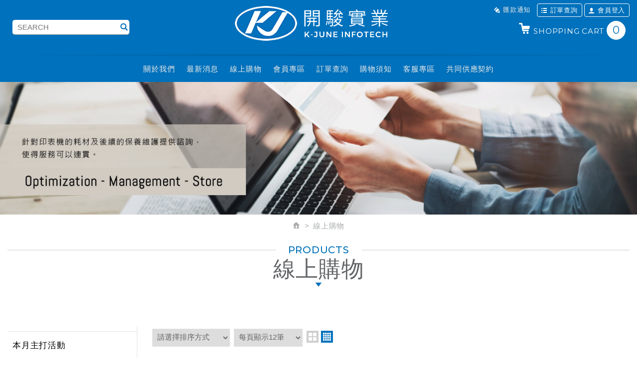

--- FILE ---
content_type: text/html; charset=UTF-8
request_url: https://www.kjune.com.tw/products/EPSON/1
body_size: 60915
content:
<!DOCTYPE html> 
	<html lang="zh-Hant" class="no-js">
<head>
<meta charset="UTF-8">

<title>線上購物 - 開駿實業K-JUNE</title>
<meta name="description" content="開駿實業有限公司 HP黃金經銷商 繪圖機 印表機 事務機 電腦周邊 電腦設備 學校公家機關 共同供應契約 Fuji Xorex Epson" />
<link rel="stylesheet" type="text/css" href="https://www.kjune.com.tw/css/system/editor.css">
<link rel="stylesheet" type="text/css" href="//contentbuilder.newscanshared.com/assets/minimalist-basic/content.css">
<link rel="stylesheet" type="text/css" href="//contentbuilder.newscanshared.com/assets/ionicons/css/ionicons.min.css">

<meta http-equiv="X-UA-Compatible" content="IE=edge">
<meta name="viewport" content="width=device-width, initial-scale=1">

<link rel="shortcut icon" href="https://www.kjune.com.tw/images/common/app_icon/favicon.ico" type="image/x-icon" />
<link rel="apple-touch-icon" sizes="57x57" href="https://www.kjune.com.tw/images/common/app_icon/apple-touch-icon-57x57.png">
<link rel="apple-touch-icon" sizes="60x60" href="https://www.kjune.com.tw/images/common/app_icon/apple-touch-icon-60x60.png">
<link rel="apple-touch-icon" sizes="72x72" href="https://www.kjune.com.tw/images/common/app_icon/apple-touch-icon-72x72.png">
<link rel="apple-touch-icon" sizes="76x76" href="https://www.kjune.com.tw/images/common/app_icon/apple-touch-icon-76x76.png">
<link rel="apple-touch-icon" sizes="114x114" href="https://www.kjune.com.tw/images/common/app_icon/apple-touch-icon-114x114.png">
<link rel="apple-touch-icon" sizes="120x120" href="https://www.kjune.com.tw/images/common/app_icon/apple-touch-icon-120x120.png">
<link rel="apple-touch-icon" sizes="144x144" href="https://www.kjune.com.tw/images/common/app_icon/apple-touch-icon-144x144.png">
<link rel="apple-touch-icon" sizes="152x152" href="https://www.kjune.com.tw/images/common/app_icon/apple-touch-icon-152x152.png">
<link rel="apple-touch-icon" sizes="180x180" href="https://www.kjune.com.tw/images/common/app_icon/apple-touch-icon-180x180.png">
<link rel="icon" type="image/png" href="https://www.kjune.com.tw/images/common/app_icon/favicon-16x16.png" sizes="16x16">
<link rel="icon" type="image/png" href="https://www.kjune.com.tw/images/common/app_icon/favicon-32x32.png" sizes="32x32">
<link rel="icon" type="image/png" href="https://www.kjune.com.tw/images/common/app_icon/favicon-96x96.png" sizes="96x96">
<link rel="icon" type="image/png" href="https://www.kjune.com.tw/images/common/app_icon/android-chrome-192x192.png" sizes="192x192">
<meta name="msapplication-square70x70logo" content="https://www.kjune.com.tw/images/common/app_icon/smalltile.png" />
<meta name="msapplication-square150x150logo" content="https://www.kjune.com.tw/images/common/app_icon/mediumtile.png" />
<meta name="msapplication-wide310x150logo" content="https://www.kjune.com.tw/images/common/app_icon/widetile.png" />
<meta name="msapplication-square310x310logo" content="https://www.kjune.com.tw/images/common/app_icon/largetile.png" />


<link rel="stylesheet" type="text/css" href="//design.newscanshared.com/css/normalize.css">

<link href="https://www.kjune.com.tw/_generic/font/33535gillsansmt/font.css" rel="stylesheet">
<link rel="stylesheet" type="text/css" href="//design.newscanshared.com/font/icon-font/style.css">
<link rel="stylesheet" type="text/css" href="//design.newscanshared.com/js/fancyBox/source/jquery.fancybox.css">

<link rel="stylesheet" type="text/css" href="https://www.kjune.com.tw/css/common/icon-font/style.css">
<link rel="stylesheet" type="text/css" href="https://www.kjune.com.tw/css/common/icon-font-3/style.css">
<link rel="stylesheet" type="text/css" href="https://www.kjune.com.tw/css/common/share-icon-font/style.css">

<link rel="stylesheet" type="text/css" href="//design.newscanshared.com/css/basic.css">
<link rel="stylesheet" type="text/css" href="//design.newscanshared.com/css/editor.css">

<link rel="stylesheet" type="text/css" href="https://www.kjune.com.tw/css/common/_editor_style.css">
<link rel="stylesheet" type="text/css" href="https://www.kjune.com.tw/css/tw/_editor_style.css">

<link rel="stylesheet" type="text/css" href="https://www.kjune.com.tw/css/common/style.css">
  <link rel="stylesheet" type="text/css" href="https://www.kjune.com.tw/css/tw/style.css">


<script src="//design.newscanshared.com/js/jquery.min.js"></script>
<script src="//design.newscanshared.com/js/modernizr.js"></script>


<!-- Global site tag (gtag.js) - Google Analytics -->
<script async src="https://www.googletagmanager.com/gtag/js?id=UA-109161413-28"></script>
<script>
  window.dataLayer = window.dataLayer || [];
  function gtag(){dataLayer.push(arguments);}
  gtag('js', new Date());

  gtag('config', 'UA-109161413-28');
</script>
    <link rel="stylesheet" type="text/css" href="https://www.kjune.com.tw/css/common/products.css">
        <link rel="stylesheet" type="text/css" href="https://www.kjune.com.tw/css/tw/products.css">
        





		
</head>
<body>
<!-- 嵌入追蹤碼 -->
 
		<div class="wrapper">
    <header class="site-header">
        <div class="container">
    <div class="site-title"><a href="https://www.kjune.com.tw/" class="logo ibtn">開駿實業K-JUNE</a></div>
    <div class="search-box">
    <form action="https://www.kjune.com.tw/products_search" method="post">
	    <input type="hidden" id="test" value="">
	    <input type="text" name="PdSearch" id="PdSearch" class="form-control" placeholder="SEARCH" value="">
	    <input type="submit" value="Search" class="ibtn search">
    </form>
</div>    <div class="top-nav">
        <ul class="func-menu list-inline">
            <li class="top-remitt"><a href="https://www.kjune.com.tw/paid_inform"><i class="ic ic3-pen"></i>匯款通知</a></li>
                        <li class="bg top-order"><a href="https://www.kjune.com.tw/order"><i class="ic ic3-list"></i>訂單查詢</a></li>
                        <li class="bg"><a href="https://www.kjune.com.tw/member_login"><i class="ic ic3-member"></i>會員登入</a></li>
                        <li id="gocart" class="gocart hover-on">
                        <a href="#gocart" class="toggleBtn aaa"><i class="ic ic3-cart"></i>SHOPPING CART<span class="gocart-qty">0</span></a>
                <div class="cart-box">
                    <ul class="cart-list">                                        </ul>
                    <a id="cartLogin" class="btn fancybox-login" onclick="checkCartJoin();"><i class="ic ic3-cash"></i> 前往結帳</a> 
                </div>
            </li>
        </ul>
            </div>
    <nav class="site-nav" itemscope itemtype="//schema.org/SiteNavigationElement">
        <ul class="menu list-h">
    <li>    <a href="https://www.kjune.com.tw/about/1">關於我們</a><ul>    <li><a href="https://www.kjune.com.tw/about/1">關於我們</a></li>
            <li><a href="https://www.kjune.com.tw/about/4">Brand</a></li>
        </ul>    </li>
    <li><a href="https://www.kjune.com.tw/news/all/1">最新消息</a></li>
    <li><a href="https://www.kjune.com.tw/products/all/1">線上購物</a>
		<ul>
						<li  ><a href="https://www.kjune.com.tw/products/HP汰舊換新/1">本月主打活動</a></li><li  ><a href="https://www.kjune.com.tw/products/HP升級保固/1">HP 獨家升級保固專區</a></li><li  ><a href="https://www.kjune.com.tw/products/HP印表機複合機/1">HP 印表機/複合機</a><ul><li  ><a href="https://www.kjune.com.tw/products/HP印表機複合機_HP單雷印表機/1">HP 單雷印表機</a><ul><li  ><a href="https://www.kjune.com.tw/products/HP印表機複合機_HP單雷印表機_242/1">A4 黑白雷射印表機</a></li><li  ><a href="https://www.kjune.com.tw/products/HP印表機複合機_HP單雷印表機_243/1">A3 黑白雷射印表機</a></li></ul></li><li  ><a href="https://www.kjune.com.tw/products/HP印表機複合機_HP彩雷印表機/1">HP 彩雷印表機</a><ul><li  ><a href="https://www.kjune.com.tw/products/HP印表機複合機_HP彩雷印表機_244/1"> A4 彩色雷射印表機</a></li><li  ><a href="https://www.kjune.com.tw/products/HP印表機複合機_HP彩雷印表機_245/1">A3 彩色雷射印表機</a></li></ul></li><li  ><a href="https://www.kjune.com.tw/products/HP印表機複合機_HP雷射事務機/1">HP 雷射事務機</a><ul><li  ><a href="https://www.kjune.com.tw/products/HP印表機複合機_HP雷射事務機_246/1">A4 黑白雷射事務機</a></li><li  ><a href="https://www.kjune.com.tw/products/HP印表機複合機_HP雷射事務機_247/1"> A4 彩色雷射事務機</a></li></ul></li></ul></li><li  ><a href="https://www.kjune.com.tw/products/HP噴墨印表機/1">HP 噴墨印表機</a><ul><li  ><a href="https://www.kjune.com.tw/products/HP噴墨印表機_商用家用噴墨印表機/1">A4尺寸</a></li><li  ><a href="https://www.kjune.com.tw/products/HP噴墨印表機_商用A3噴墨印表機/1">A3尺寸</a></li></ul></li><li  ><a href="https://www.kjune.com.tw/products/HP智能影印機/1">HP A3 智能影印機</a><ul><li  ><a href="https://www.kjune.com.tw/products/HP智能影印機_黑白雷射智能複合機/1">黑白雷射智能複合機(一代機)</a></li><li  ><a href="https://www.kjune.com.tw/products/HP智能影印機_HP黑白影印機/1"> 黑白雷射智能複合機(二代機)</a></li><li  ><a href="https://www.kjune.com.tw/products/HP智能影印機_彩色雷射智能複合機/1">彩色雷射智能複合機(一代機)</a></li><li  ><a href="https://www.kjune.com.tw/products/HP智能影印機_HP彩色影印機/1">彩色雷射智能複合機(二代機)</a></li></ul></li><li  ><a href="https://www.kjune.com.tw/products/繪圖機/1">HP 建築工程用繪圖機</a></li><li  ><a href="https://www.kjune.com.tw/products/HP繪圖機/1">HP 影像用彩色繪圖機</a></li><li  ><a href="https://www.kjune.com.tw/products/Pagewide繪圖機/1">HP 高印量型繪圖機</a></li><li  ><a href="https://www.kjune.com.tw/products/原廠碳粉匣/1">HP 原廠碳粉匣</a><ul><li  ><a href="https://www.kjune.com.tw/products/原廠碳粉匣_152/1">黑色雷射碳粉匣</a></li><li  ><a href="https://www.kjune.com.tw/products/原廠碳粉匣_153/1">彩色雷射碳粉匣</a></li><li  ><a href="https://www.kjune.com.tw/products/原廠碳粉匣_廢碳收集盒感光鼓/1">感光鼓/耗材/配件</a></li><li  ><a href="https://www.kjune.com.tw/products/原廠碳粉匣_影印機耗材/1">影印機耗材</a><ul><li  ><a href="https://www.kjune.com.tw/products/原廠碳粉匣_影印機耗材_HP影印機耗材/1">影印機耗材(一代機)</a></li><li  ><a href="https://www.kjune.com.tw/products/原廠碳粉匣_影印機耗材_HP影印機耗材二代機/1">影印機耗材(二代機)</a></li></ul></li><li  ><a href="https://www.kjune.com.tw/products/原廠碳粉匣_加熱器-轉印單元/1">隱藏版零件-加熱器/轉印單元</a></li></ul></li><li  ><a href="https://www.kjune.com.tw/products/HP墨水/1">HP 原廠墨水匣</a><ul><li  ><a href="https://www.kjune.com.tw/products/HP墨水_墨水匣/1">噴墨印表機耗材</a></li><li  ><a href="https://www.kjune.com.tw/products/HP墨水_噴墨影印機耗材/1">噴墨影印機耗材</a></li><li  ><a href="https://www.kjune.com.tw/products/HP墨水_繪圖機墨水匣印字頭/1">繪圖機耗材</a></li></ul></li><li  ><a href="https://www.kjune.com.tw/products/HP繪圖工作站/1">HP 繪圖工作站</a></li><li  ><a href="https://www.kjune.com.tw/products/HP掃描器/1">HP 掃描器</a></li><li  ><a href="https://www.kjune.com.tw/products/FujiFilm/1">Fuji Film印表機/碳粉匣</a><ul><li  ><a href="https://www.kjune.com.tw/products/FujiFilm_FujiXerox雷射印表機/1">A4 黑白雷射印表機/複合機</a></li><li  ><a href="https://www.kjune.com.tw/products/FujiFilm_FujiXerox彩色雷射印表機/1">A4彩色雷射印表機/複合機</a></li><li  ><a href="https://www.kjune.com.tw/products/FujiFilm_FujiXeroxA3雷射印表機/1">A3 黑白/彩色雷射印表機</a></li><li  ><a href="https://www.kjune.com.tw/products/FujiFilm_FujiXerox黑白雷射碳粉/1">黑白雷射碳粉</a></li><li  ><a href="https://www.kjune.com.tw/products/FujiFilm_FujiXerox彩色碳粉/1">彩色雷射碳粉</a></li></ul></li><li  ><a href="https://www.kjune.com.tw/products/FujiFilm影印機/1">Fuji Film 影印機</a><ul><li  ><a href="https://www.kjune.com.tw/products/FujiFilm影印機_FujiFilm彩色雷射影印機/1">Fuji Film A3彩色雷射影印機</a></li><li  ><a href="https://www.kjune.com.tw/products/FujiFilm影印機_FujiFilm影印機碳粉/1">Fuji Film 影印機碳粉</a></li></ul></li><li  ><a href="https://www.kjune.com.tw/products/LEXMARK/1">LEXMARK 印表機/碳粉匣</a><ul><li  ><a href="https://www.kjune.com.tw/products/LEXMARK_LEXMARK黑白/1">黑白雷射印表機/複合機</a></li><li  ><a href="https://www.kjune.com.tw/products/LEXMARK_LEXMARK彩色/1">彩色雷射印表機/複合機</a></li><li  ><a href="https://www.kjune.com.tw/products/LEXMARK_LEXMARK碳粉匣/1">Lexmark  碳粉匣/耗材</a></li></ul></li><li  ><a href="https://www.kjune.com.tw/products/Brother印表機/1">Brother 印表機/標籤機/碳粉匣</a><ul><li  ><a href="https://www.kjune.com.tw/products/Brother印表機_Brother黑白雷射印表機/1">A4 黑白雷射印表機/複合機</a></li><li  ><a href="https://www.kjune.com.tw/products/Brother印表機_Brother彩色雷射印表機複合機/1">A4 彩色雷射印表機/複合機</a></li><li  ><a href="https://www.kjune.com.tw/products/Brother印表機_Brother連續供墨印表機/1">連續供墨印表機</a></li><li  ><a href="https://www.kjune.com.tw/products/Brother印表機_Brother標籤機/1">Brother 標籤機</a></li><li  ><a href="https://www.kjune.com.tw/products/Brother印表機_Brother碳粉匣/1">Brother 碳粉匣</a></li></ul></li><li  ><a href="https://www.kjune.com.tw/products/Epson/1">Epson 印表機/碳粉匣</a><ul><li  ><a href="https://www.kjune.com.tw/products/Epson_EPSON印表機/1">印表機</a></li></ul></li><li  ><a href="https://www.kjune.com.tw/products/Epson繪圖機/1">Epson 工程/海報繪圖機</a><ul><li  ><a href="https://www.kjune.com.tw/products/Epson繪圖機_Epson工程海報繪圖機/1">Epson 工程/海報繪圖機</a></li><li  ><a href="https://www.kjune.com.tw/products/Epson繪圖機_Epson繪圖機墨水匣/1">Epson 繪圖機墨水匣</a></li></ul></li><li  ><a href="https://www.kjune.com.tw/products/EPSON標籤機/1">EPSON 熱感式微型印表機</a><ul><li  ><a href="https://www.kjune.com.tw/products/EPSON標籤機_EPSON熱感式微型印表機/1">EPSON 熱感式微型印表機</a></li></ul></li><li  ><a href="https://www.kjune.com.tw/products/繪圖紙影印紙/1">精選紙材 (影印紙/繪圖紙/彩噴紙)</a></li><li  ><a href="https://www.kjune.com.tw/products/碎紙機/1">全自動碎紙機</a><ul><li  ><a href="https://www.kjune.com.tw/products/碎紙機_歐元EURO碎紙機/1">歐元 EURO 碎紙機</a></li></ul></li><li  ><a href="https://www.kjune.com.tw/products/3D列印機/1">3D列印機</a><ul><li  ><a href="https://www.kjune.com.tw/products/3D列印機_Phrozen/1">Phrozen 3D列印機</a></li></ul></li><li  ><a href="https://www.kjune.com.tw/products/電腦周邊/1">電腦/電腦周邊</a><ul><li  ><a href="https://www.kjune.com.tw/products/電腦周邊_HP電腦周邊/1">HP電腦周邊</a></li><li  ><a href="https://www.kjune.com.tw/products/電腦周邊_筆記型電腦/1">筆記型電腦</a></li><li  ><a href="https://www.kjune.com.tw/products/電腦周邊_商務桌機/1">商務桌機</a></li></ul></li>		</ul>
    
    </li>
    <li><a href="https://www.kjune.com.tw/member_login">會員專區</a>
        <ul>
                    <li><a href="https://www.kjune.com.tw/member_login">會員登入</a></li>
            <li><a href="https://www.kjune.com.tw/member_register">加入會員</a></li>
            <li><a href="https://www.kjune.com.tw/member_forgot">忘記密碼</a></li>
                </ul>
    </li>
    <li><a href="https://www.kjune.com.tw/order">訂單查詢</a></li>
    <li><a href="https://www.kjune.com.tw/notice">購物須知</a></li>
    <li><a href="https://www.kjune.com.tw/contact">客服專區</a></li>

    <li class="has-child">
        <a href="https://www.kjune.com.tw/html/agreement">共同供應契約</a>
        <ul class="side-nav list-v">
            <li><a href="https://www.kjune.com.tw/html/agreement">共同供應契約</a></li>
            <li><a href="https://www.kjune.com.tw/agreement/19/1">LP5-113046 <BR>電腦設備用品(商用電腦)</a></li><li><a href="https://www.kjune.com.tw/agreement/20/1">LP5-114021 <BR>電腦週邊設備用品</a></li><li><a href="https://www.kjune.com.tw/agreement/31/1">LP5-114025<BR>投影機</a></li><li><a href="https://www.kjune.com.tw/agreement/17/1">LP5-113047 <BR>印表機耗材</a></li><li><a href="https://www.kjune.com.tw/agreement/32/1">LP5-114008 <BR>傳真機及影印機耗材</a></li><li><a href="https://www.kjune.com.tw/agreement/52/1">LP5-114036 <BR>傳真機及影印機</a></li><li><a href="https://www.kjune.com.tw/agreement/34/1">LP5-114034 <BR>租賃影印機</a></li><li><a href="https://www.kjune.com.tw/agreement/33/1">LP5-114035 <BR>二手影印機租賃</a></li>        </ul>
    </li>


    <li><a href="https://www.kjune.com.tw/paid_inform">匯款通知</a></li>
    <li><a href="https://www.kjune.com.tw/disclaimer">免責聲明</a></li>
    <li><a href="https://www.kjune.com.tw/terms">使用條款</a></li>
</ul>    </nav>
</div>
    </header>
    <div class="banner">
    <div class="container">
    	<div class="item">
						<img src="https://www.kjune.com.tw/upload/20171216234740kbj471.jpg"  width="1440"  alt="" title="" />			    	</div>
    </div>
</div>    <main class="site-main has-side">
        <header class="main-top">
            <div class="container">
                <ol class="breadcrumb list-inline" itemscope itemtype="//schema.org/BreadcrumbList">
                    <li itemprop="itemListElement" itemscope itemtype="//schema.org/ListItem">
                        <a itemprop="item" href="https://www.kjune.com.tw/">
                        <span itemprop="name"><i class="ic ic3-home2"></i></span></a>
                        <meta itemprop="position" content="1" />
                    </li>
                    <li itemprop="itemListElement" itemscope itemtype="//schema.org/ListItem">
                        <a itemprop="item" href="https://www.kjune.com.tw/products/all/1">
                        <span itemprop="name">線上購物</span></a>
                        <meta itemprop="position" content="2" />
                    </li>
                </ol>
            </div>
        </header>
        <div class="main-content">
            <div class="container">
                <header class="content-top clearfix">
                    <div class="main-title">
                        <span>PRODUCTS</span>
                        <div class="second_txt">線上購物</div>
                    </div>
                </header>
                <aside class="side">
                    <ul class="side-nav-top list-v">
    </ul>
<ul class="side-nav list-v">
    <li  ><a href="https://www.kjune.com.tw/products/HP汰舊換新/1">本月主打活動</a></li><li  ><a href="https://www.kjune.com.tw/products/HP升級保固/1">HP 獨家升級保固專區</a></li><li  ><a href="https://www.kjune.com.tw/products/HP印表機複合機/1">HP 印表機/複合機</a><ul><li  ><a href="https://www.kjune.com.tw/products/HP印表機複合機_HP單雷印表機/1">HP 單雷印表機</a><ul><li  ><a href="https://www.kjune.com.tw/products/HP印表機複合機_HP單雷印表機_242/1">A4 黑白雷射印表機</a></li><li  ><a href="https://www.kjune.com.tw/products/HP印表機複合機_HP單雷印表機_243/1">A3 黑白雷射印表機</a></li></ul></li><li  ><a href="https://www.kjune.com.tw/products/HP印表機複合機_HP彩雷印表機/1">HP 彩雷印表機</a><ul><li  ><a href="https://www.kjune.com.tw/products/HP印表機複合機_HP彩雷印表機_244/1"> A4 彩色雷射印表機</a></li><li  ><a href="https://www.kjune.com.tw/products/HP印表機複合機_HP彩雷印表機_245/1">A3 彩色雷射印表機</a></li></ul></li><li  ><a href="https://www.kjune.com.tw/products/HP印表機複合機_HP雷射事務機/1">HP 雷射事務機</a><ul><li  ><a href="https://www.kjune.com.tw/products/HP印表機複合機_HP雷射事務機_246/1">A4 黑白雷射事務機</a></li><li  ><a href="https://www.kjune.com.tw/products/HP印表機複合機_HP雷射事務機_247/1"> A4 彩色雷射事務機</a></li></ul></li></ul></li><li  ><a href="https://www.kjune.com.tw/products/HP噴墨印表機/1">HP 噴墨印表機</a><ul><li  ><a href="https://www.kjune.com.tw/products/HP噴墨印表機_商用家用噴墨印表機/1">A4尺寸</a></li><li  ><a href="https://www.kjune.com.tw/products/HP噴墨印表機_商用A3噴墨印表機/1">A3尺寸</a></li></ul></li><li  ><a href="https://www.kjune.com.tw/products/HP智能影印機/1">HP A3 智能影印機</a><ul><li  ><a href="https://www.kjune.com.tw/products/HP智能影印機_黑白雷射智能複合機/1">黑白雷射智能複合機(一代機)</a></li><li  ><a href="https://www.kjune.com.tw/products/HP智能影印機_HP黑白影印機/1"> 黑白雷射智能複合機(二代機)</a></li><li  ><a href="https://www.kjune.com.tw/products/HP智能影印機_彩色雷射智能複合機/1">彩色雷射智能複合機(一代機)</a></li><li  ><a href="https://www.kjune.com.tw/products/HP智能影印機_HP彩色影印機/1">彩色雷射智能複合機(二代機)</a></li></ul></li><li  ><a href="https://www.kjune.com.tw/products/繪圖機/1">HP 建築工程用繪圖機</a></li><li  ><a href="https://www.kjune.com.tw/products/HP繪圖機/1">HP 影像用彩色繪圖機</a></li><li  ><a href="https://www.kjune.com.tw/products/Pagewide繪圖機/1">HP 高印量型繪圖機</a></li><li  ><a href="https://www.kjune.com.tw/products/原廠碳粉匣/1">HP 原廠碳粉匣</a><ul><li  ><a href="https://www.kjune.com.tw/products/原廠碳粉匣_152/1">黑色雷射碳粉匣</a></li><li  ><a href="https://www.kjune.com.tw/products/原廠碳粉匣_153/1">彩色雷射碳粉匣</a></li><li  ><a href="https://www.kjune.com.tw/products/原廠碳粉匣_廢碳收集盒感光鼓/1">感光鼓/耗材/配件</a></li><li  ><a href="https://www.kjune.com.tw/products/原廠碳粉匣_影印機耗材/1">影印機耗材</a><ul><li  ><a href="https://www.kjune.com.tw/products/原廠碳粉匣_影印機耗材_HP影印機耗材/1">影印機耗材(一代機)</a></li><li  ><a href="https://www.kjune.com.tw/products/原廠碳粉匣_影印機耗材_HP影印機耗材二代機/1">影印機耗材(二代機)</a></li></ul></li><li  ><a href="https://www.kjune.com.tw/products/原廠碳粉匣_加熱器-轉印單元/1">隱藏版零件-加熱器/轉印單元</a></li></ul></li><li  ><a href="https://www.kjune.com.tw/products/HP墨水/1">HP 原廠墨水匣</a><ul><li  ><a href="https://www.kjune.com.tw/products/HP墨水_墨水匣/1">噴墨印表機耗材</a></li><li  ><a href="https://www.kjune.com.tw/products/HP墨水_噴墨影印機耗材/1">噴墨影印機耗材</a></li><li  ><a href="https://www.kjune.com.tw/products/HP墨水_繪圖機墨水匣印字頭/1">繪圖機耗材</a></li></ul></li><li  ><a href="https://www.kjune.com.tw/products/HP繪圖工作站/1">HP 繪圖工作站</a></li><li  ><a href="https://www.kjune.com.tw/products/HP掃描器/1">HP 掃描器</a></li><li  ><a href="https://www.kjune.com.tw/products/FujiFilm/1">Fuji Film印表機/碳粉匣</a><ul><li  ><a href="https://www.kjune.com.tw/products/FujiFilm_FujiXerox雷射印表機/1">A4 黑白雷射印表機/複合機</a></li><li  ><a href="https://www.kjune.com.tw/products/FujiFilm_FujiXerox彩色雷射印表機/1">A4彩色雷射印表機/複合機</a></li><li  ><a href="https://www.kjune.com.tw/products/FujiFilm_FujiXeroxA3雷射印表機/1">A3 黑白/彩色雷射印表機</a></li><li  ><a href="https://www.kjune.com.tw/products/FujiFilm_FujiXerox黑白雷射碳粉/1">黑白雷射碳粉</a></li><li  ><a href="https://www.kjune.com.tw/products/FujiFilm_FujiXerox彩色碳粉/1">彩色雷射碳粉</a></li></ul></li><li  ><a href="https://www.kjune.com.tw/products/FujiFilm影印機/1">Fuji Film 影印機</a><ul><li  ><a href="https://www.kjune.com.tw/products/FujiFilm影印機_FujiFilm彩色雷射影印機/1">Fuji Film A3彩色雷射影印機</a></li><li  ><a href="https://www.kjune.com.tw/products/FujiFilm影印機_FujiFilm影印機碳粉/1">Fuji Film 影印機碳粉</a></li></ul></li><li  ><a href="https://www.kjune.com.tw/products/LEXMARK/1">LEXMARK 印表機/碳粉匣</a><ul><li  ><a href="https://www.kjune.com.tw/products/LEXMARK_LEXMARK黑白/1">黑白雷射印表機/複合機</a></li><li  ><a href="https://www.kjune.com.tw/products/LEXMARK_LEXMARK彩色/1">彩色雷射印表機/複合機</a></li><li  ><a href="https://www.kjune.com.tw/products/LEXMARK_LEXMARK碳粉匣/1">Lexmark  碳粉匣/耗材</a></li></ul></li><li  ><a href="https://www.kjune.com.tw/products/Brother印表機/1">Brother 印表機/標籤機/碳粉匣</a><ul><li  ><a href="https://www.kjune.com.tw/products/Brother印表機_Brother黑白雷射印表機/1">A4 黑白雷射印表機/複合機</a></li><li  ><a href="https://www.kjune.com.tw/products/Brother印表機_Brother彩色雷射印表機複合機/1">A4 彩色雷射印表機/複合機</a></li><li  ><a href="https://www.kjune.com.tw/products/Brother印表機_Brother連續供墨印表機/1">連續供墨印表機</a></li><li  ><a href="https://www.kjune.com.tw/products/Brother印表機_Brother標籤機/1">Brother 標籤機</a></li><li  ><a href="https://www.kjune.com.tw/products/Brother印表機_Brother碳粉匣/1">Brother 碳粉匣</a></li></ul></li><li  ><a href="https://www.kjune.com.tw/products/Epson/1">Epson 印表機/碳粉匣</a><ul><li  ><a href="https://www.kjune.com.tw/products/Epson_EPSON印表機/1">印表機</a></li></ul></li><li  ><a href="https://www.kjune.com.tw/products/Epson繪圖機/1">Epson 工程/海報繪圖機</a><ul><li  ><a href="https://www.kjune.com.tw/products/Epson繪圖機_Epson工程海報繪圖機/1">Epson 工程/海報繪圖機</a></li><li  ><a href="https://www.kjune.com.tw/products/Epson繪圖機_Epson繪圖機墨水匣/1">Epson 繪圖機墨水匣</a></li></ul></li><li  ><a href="https://www.kjune.com.tw/products/EPSON標籤機/1">EPSON 熱感式微型印表機</a><ul><li  ><a href="https://www.kjune.com.tw/products/EPSON標籤機_EPSON熱感式微型印表機/1">EPSON 熱感式微型印表機</a></li></ul></li><li  ><a href="https://www.kjune.com.tw/products/繪圖紙影印紙/1">精選紙材 (影印紙/繪圖紙/彩噴紙)</a></li><li  ><a href="https://www.kjune.com.tw/products/碎紙機/1">全自動碎紙機</a><ul><li  ><a href="https://www.kjune.com.tw/products/碎紙機_歐元EURO碎紙機/1">歐元 EURO 碎紙機</a></li></ul></li><li  ><a href="https://www.kjune.com.tw/products/3D列印機/1">3D列印機</a><ul><li  ><a href="https://www.kjune.com.tw/products/3D列印機_Phrozen/1">Phrozen 3D列印機</a></li></ul></li><li  ><a href="https://www.kjune.com.tw/products/電腦周邊/1">電腦/電腦周邊</a><ul><li  ><a href="https://www.kjune.com.tw/products/電腦周邊_HP電腦周邊/1">HP電腦周邊</a></li><li  ><a href="https://www.kjune.com.tw/products/電腦周邊_筆記型電腦/1">筆記型電腦</a></li><li  ><a href="https://www.kjune.com.tw/products/電腦周邊_商務桌機/1">商務桌機</a></li></ul></li></ul>
                </aside>
                <section class="content">
                    <div class="sort_box">
    <form id="sortform" action="" method="get">
        <input type="hidden" name="pg" value="1">
        <div class="form-group">
            <div class="control-box">                <select name="sorttype" id="sorttype" class="form-control sort-pc" onchange="document.getElementById('sortform').submit();">
                    <option value="" selected >請選擇排序方式</option>
                    <option value="1"  >上架時間 新→舊</option>                    <option value="2"  >上架時間 舊→新</option>                </select>

                <select name="sorttype" id="sorttype" class="form-control sort-moblie" onchange="document.getElementById('sortform').submit();">
                    <option value="" selected >排序</option>
                    <option value="1"  >上架時間 新→舊</option>                    <option value="2"  >上架時間 舊→新</option>                </select>
            </div>
        </div>
        <div class="form-group">
            <div class="control-box">                <select name="sortnum" id="sortnum" class="form-control sort-pc" onchange="document.getElementById('sortform').submit();">
                    <option value="" selected >每頁顯示12筆</option>                    <option value="1"  >每頁顯示16筆</option>                    <option value="2"  >每頁顯示20筆</option>                    <option value="3"  >每頁顯示24筆</option>                </select>

                <select name="sortnum" id="sortnum" class="form-control sort-moblie" onchange="document.getElementById('sortform').submit();">
                    <option value="0">顯示</option>
                    <option value="1"  >顯示16筆</option>                    <option value="2"  >顯示20筆</option>                    <option value="3"  >顯示24筆</option>                </select>
            </div>
        </div>
    </form>
    <div class="sort_icon">        <a href="#item_one"	class="ibtn one" title="1欄顯示">one</a>        <a href="#item_two"	class="ibtn two" title="2欄顯示">two</a>        <a href="#item" class="ibtn four" title="4欄顯示">four</a>    </div>
</div>                    <ol class="content-title2 breadcrumb" itemprop="headline">
                                                    <li itemprop="itemListElement" itemscope itemtype="//schema.org/ListItem">
                                <a itemprop="item" href="https://www.kjune.com.tw/products/EPSON/1">
                                <span itemprop="name">Epson 印表機/碳粉匣</span></a>
                                <meta itemprop="position" content="3" />
                            </li>
                                            </ol>
                    <ul class="products-list list-h type1">
                                                <li class="item">
                            <div class="box ">
                                                                <div class="pic-box">
                                    									<a href="javascript:alertify.alert('請先登入會員，謝謝您！');" class="btn wish" title="加入追蹤"><i class="ic ic3-star"></i></a>
									                                    <a  href="https://www.kjune.com.tw/products_detail/M220DN" class="pic"><img src="https://www.kjune.com.tw/upload/t_202504231008599pelc1.png"  height="320"  itemprop="image"  alt="" title=""   /></a>
                                </div>
                                <a  href="https://www.kjune.com.tw/products_detail/M220DN" class="txt">
																		<div class="name">EPSON AL-M220DN A4黑白商用雷射網路印表機</div>
                                    <div class="offers"><i class="ic ic-cart-news"></i> NT$ 4,490</div>
                                    <div class="more"><i class="ic ic3-cart"></i>MORE</div>
								</a>
                            </div>
                        </li>
                                            </ul>
                    <div class="btn-box">	<ul class="pagination" itemprop="pagination">
		<li><a href="https://www.kjune.com.tw/products/EPSON/1" class="controls prev" ><i class="ic ic-angle-left"></i></a></li>	<li  class="active" ><a href="https://www.kjune.com.tw/products/EPSON/1"> 1</a></li>
		<li><a href="https://www.kjune.com.tw/products/EPSON/1" class="controls next" ><i class="ic ic-angle-right"></i></a></li>	</ul>
	<div class="page-info" itemprop="pagination">
		<select class="form-control" name="page_s" id="page_s" onchange="changePage();">
		<option value="https://www.kjune.com.tw/products/EPSON/1"  selected >  1  </option>
		</select>
	</div>
</div>
                </section>
            </div>
        </div>
    </main>
    <div class="warning-sect">
    <div class="container">
        <article class="editor clearfix" itemprop="articleBody">
                        <img alt="" src="/upload/images/warning.png" />        </article>
    </div>
</div>    <footer class="site-footer">
        <div class="footer-top news">
    <div class="container">
        <div class="col col3">
            <div class="sharebox wow fadeInUp" data-wow-delay="0.4s">
                <ul class="share list-inline">
    <li><button class="btn facebook" onclick="shareToFacebook()" title="分享至Facebook"><i class="ic ic-facebook"></i></button></li>
    <li><button class="btn google" onclick="shareToGoogle()" title="分享至Google+"><i class="ic ic-google-plus"></i></button></li>
    <li><button class="btn twitter" onclick="shareToTwitter()" title="分享至Twitter"><i class="ic ic-twitter"></i></button></li>
     <li><button class="btn plurk" onclick="shareToTwitter()" title="分享至Plurk"><i class="ic ic-plurk"></i></button></li>
</ul>            </div>
        </div>
        <div class="col col2">
            <div class="follow">
                <a class="ibtn fb-fans-page" href="https://www.facebook.com/%E9%96%8B%E9%A7%BF%E5%AF%A6%E6%A5%AD%E6%9C%89%E9%99%90%E5%85%AC%E5%8F%B8-1262176077203479/?ref=bookmarks" target="_blank&quot;">Facebook fans page</a>
<div class="qrcode">&nbsp;</div>
<a href="https://line.me/R/ti/p/%40jts6226k"><img alt="加入好友" border="0" height="24" src="https://scdn.line-apps.com/n/line_add_friends/btn/zh-Hant.png" /></a>            </div>
        </div>
    </div>
</div>
<div class="footer-top">
    <div class="container">
        <div class="row">
            <div class="col col1">
                <div class="site-map">
                    <ul class="list-v">
                        <li><a href="https://www.kjune.com.tw/about/1">關於我們</a></li>
                        <li><a href="https://www.kjune.com.tw/news/all/1">最新消息</a></li>
                        <li><a href="https://www.kjune.com.tw/products/all/1">線上購物</a></li>
                        <li><a href="https://www.kjune.com.tw/member_login">會員專區</a></li>
                    </ul>
                    <ul class="list-v">
                        <li><a href="https://www.kjune.com.tw/order">訂單查詢</a></li>
                        <li><a href="https://www.kjune.com.tw/paid_inform">匯款通知</a></li>
                        <li><a href="https://www.kjune.com.tw/notice">購物須知</a></li>
                        <li><a href="https://www.kjune.com.tw/contact">客服專區</a></li>
                    </ul>
                    <ul class="list-v">
                        <li><a href="https://www.kjune.com.tw/terms">使用條款</a></li>
                        <li><a href="https://www.kjune.com.tw/disclaimer">免責聲明</a></li>                        
                        <li><a href="https://www.kjune.com.tw/member_wishlist">追蹤清單</a></li>
                        <li><a href="https://www.kjune.com.tw/">首頁</a></li>
                    </ul>
                </div>
            </div>
            
            <div class="col col4">
                <div class="info wow fadeInUp" data-wow-delay="0.5s">
                                        <ul class="txt">
                        <ul class="infor-box">
	<li><span style="color:#ffffff;">開駿實業有限公司</span></li>
	<li><a href="tel:+886225150018"><span style="color:#ffffff;"><i class="ic ic3-tel"></i> </span><span style="color:#ffffff;">02-25150018&nbsp;ext. 227 / 9</span></a>&nbsp;<span style="color:#ffffff;">(官網問題請洽台北)</span></li>
	<li><span style="color:#ffffff;"><i class="ic ic3-tel"></i> </span><span style="color:#ffffff;">FAX:02-2509-0652 </span></li>
	<li><span style="color:#ffffff;"><i class="ic ic3-mail"></i> </span><a href="mailto:service@kjune.com.tw "><span style="color:#ffffff;">service@kjune.com.tw </span></a></li>
	<li><span style="color:#ffffff;"><i class="ic ic3-location"></i><span style="color:#ffffff;"><span style="color:#ffffff;"><span style="color:#ffffff;">104台北市中山區建國北路二段258巷19號</span></span></span></span></li>
	<li><span style="color:#ffffff;"><span style="color:#ffffff;"><span style="color:#ffffff;"><span style="color:#ffffff;"></span></span></span></span><span style="color:#ffffff;">統編:23993065</span></li>
</ul>

<ul class="infor-box">
	<li>&nbsp;</li>
	<li><a href="tel:+886423152128"><span style="color:#ffffff;"><i class="ic ic3-tel"></i> </span><span style="color:#ffffff;">04-23152128</span></a></li>
	<li><span style="color:#ffffff;"></span><a href="tel:+886225150018"><span style="color:#ffffff;"></span><span style="color:#ffffff;"></span></a></li>
	<li><span style="color:#ffffff;"><i class="ic ic3-mail"></i> </span><a href="mailto:service@kjune.com.tw "><span style="color:null;">kj_tc@kjune.com.tw </span></a></li>
</ul>
                    </ul>
                </div>
            </div>
        </div>
    </div>
</div>
<div class="footer-bottom">
    <div class="container">
        <span class="copyright"> Copyright © Copyright &copy; 開駿實業有限公司 All Rights Reserved. </span>
        <span class="author">網頁設計 : 新視野</span>
    </div>
</div>    </footer>
</div>
<div class="floating top-hide">
    <a href="#" class="ibtn gotop" title="TOP">TOP</a>
</div>
<span class="btn toggle-mmenu-cover toggleBtn" data-toggletag="mmenu-open"></span>
<div id="mobile-menu">
    <div class="language-menu">
                <span class="btn toggle-mmenu-close toggleBtn" data-toggletag="mmenu-open"><i class="ic-m-close"></i></span>
    </div>
    <div class="main-menu">
                <ul class="menu list-h">
    <li>    <a href="https://www.kjune.com.tw/about/1">關於我們</a><ul>    <li><a href="https://www.kjune.com.tw/about/1">關於我們</a></li>
            <li><a href="https://www.kjune.com.tw/about/4">Brand</a></li>
        </ul>    </li>
    <li><a href="https://www.kjune.com.tw/news/all/1">最新消息</a></li>
    <li><a href="https://www.kjune.com.tw/products/all/1">線上購物</a>
		<ul>
						<li  ><a href="https://www.kjune.com.tw/products/HP汰舊換新/1">本月主打活動</a></li><li  ><a href="https://www.kjune.com.tw/products/HP升級保固/1">HP 獨家升級保固專區</a></li><li  ><a href="https://www.kjune.com.tw/products/HP印表機複合機/1">HP 印表機/複合機</a><ul><li  ><a href="https://www.kjune.com.tw/products/HP印表機複合機_HP單雷印表機/1">HP 單雷印表機</a><ul><li  ><a href="https://www.kjune.com.tw/products/HP印表機複合機_HP單雷印表機_242/1">A4 黑白雷射印表機</a></li><li  ><a href="https://www.kjune.com.tw/products/HP印表機複合機_HP單雷印表機_243/1">A3 黑白雷射印表機</a></li></ul></li><li  ><a href="https://www.kjune.com.tw/products/HP印表機複合機_HP彩雷印表機/1">HP 彩雷印表機</a><ul><li  ><a href="https://www.kjune.com.tw/products/HP印表機複合機_HP彩雷印表機_244/1"> A4 彩色雷射印表機</a></li><li  ><a href="https://www.kjune.com.tw/products/HP印表機複合機_HP彩雷印表機_245/1">A3 彩色雷射印表機</a></li></ul></li><li  ><a href="https://www.kjune.com.tw/products/HP印表機複合機_HP雷射事務機/1">HP 雷射事務機</a><ul><li  ><a href="https://www.kjune.com.tw/products/HP印表機複合機_HP雷射事務機_246/1">A4 黑白雷射事務機</a></li><li  ><a href="https://www.kjune.com.tw/products/HP印表機複合機_HP雷射事務機_247/1"> A4 彩色雷射事務機</a></li></ul></li></ul></li><li  ><a href="https://www.kjune.com.tw/products/HP噴墨印表機/1">HP 噴墨印表機</a><ul><li  ><a href="https://www.kjune.com.tw/products/HP噴墨印表機_商用家用噴墨印表機/1">A4尺寸</a></li><li  ><a href="https://www.kjune.com.tw/products/HP噴墨印表機_商用A3噴墨印表機/1">A3尺寸</a></li></ul></li><li  ><a href="https://www.kjune.com.tw/products/HP智能影印機/1">HP A3 智能影印機</a><ul><li  ><a href="https://www.kjune.com.tw/products/HP智能影印機_黑白雷射智能複合機/1">黑白雷射智能複合機(一代機)</a></li><li  ><a href="https://www.kjune.com.tw/products/HP智能影印機_HP黑白影印機/1"> 黑白雷射智能複合機(二代機)</a></li><li  ><a href="https://www.kjune.com.tw/products/HP智能影印機_彩色雷射智能複合機/1">彩色雷射智能複合機(一代機)</a></li><li  ><a href="https://www.kjune.com.tw/products/HP智能影印機_HP彩色影印機/1">彩色雷射智能複合機(二代機)</a></li></ul></li><li  ><a href="https://www.kjune.com.tw/products/繪圖機/1">HP 建築工程用繪圖機</a></li><li  ><a href="https://www.kjune.com.tw/products/HP繪圖機/1">HP 影像用彩色繪圖機</a></li><li  ><a href="https://www.kjune.com.tw/products/Pagewide繪圖機/1">HP 高印量型繪圖機</a></li><li  ><a href="https://www.kjune.com.tw/products/原廠碳粉匣/1">HP 原廠碳粉匣</a><ul><li  ><a href="https://www.kjune.com.tw/products/原廠碳粉匣_152/1">黑色雷射碳粉匣</a></li><li  ><a href="https://www.kjune.com.tw/products/原廠碳粉匣_153/1">彩色雷射碳粉匣</a></li><li  ><a href="https://www.kjune.com.tw/products/原廠碳粉匣_廢碳收集盒感光鼓/1">感光鼓/耗材/配件</a></li><li  ><a href="https://www.kjune.com.tw/products/原廠碳粉匣_影印機耗材/1">影印機耗材</a><ul><li  ><a href="https://www.kjune.com.tw/products/原廠碳粉匣_影印機耗材_HP影印機耗材/1">影印機耗材(一代機)</a></li><li  ><a href="https://www.kjune.com.tw/products/原廠碳粉匣_影印機耗材_HP影印機耗材二代機/1">影印機耗材(二代機)</a></li></ul></li><li  ><a href="https://www.kjune.com.tw/products/原廠碳粉匣_加熱器-轉印單元/1">隱藏版零件-加熱器/轉印單元</a></li></ul></li><li  ><a href="https://www.kjune.com.tw/products/HP墨水/1">HP 原廠墨水匣</a><ul><li  ><a href="https://www.kjune.com.tw/products/HP墨水_墨水匣/1">噴墨印表機耗材</a></li><li  ><a href="https://www.kjune.com.tw/products/HP墨水_噴墨影印機耗材/1">噴墨影印機耗材</a></li><li  ><a href="https://www.kjune.com.tw/products/HP墨水_繪圖機墨水匣印字頭/1">繪圖機耗材</a></li></ul></li><li  ><a href="https://www.kjune.com.tw/products/HP繪圖工作站/1">HP 繪圖工作站</a></li><li  ><a href="https://www.kjune.com.tw/products/HP掃描器/1">HP 掃描器</a></li><li  ><a href="https://www.kjune.com.tw/products/FujiFilm/1">Fuji Film印表機/碳粉匣</a><ul><li  ><a href="https://www.kjune.com.tw/products/FujiFilm_FujiXerox雷射印表機/1">A4 黑白雷射印表機/複合機</a></li><li  ><a href="https://www.kjune.com.tw/products/FujiFilm_FujiXerox彩色雷射印表機/1">A4彩色雷射印表機/複合機</a></li><li  ><a href="https://www.kjune.com.tw/products/FujiFilm_FujiXeroxA3雷射印表機/1">A3 黑白/彩色雷射印表機</a></li><li  ><a href="https://www.kjune.com.tw/products/FujiFilm_FujiXerox黑白雷射碳粉/1">黑白雷射碳粉</a></li><li  ><a href="https://www.kjune.com.tw/products/FujiFilm_FujiXerox彩色碳粉/1">彩色雷射碳粉</a></li></ul></li><li  ><a href="https://www.kjune.com.tw/products/FujiFilm影印機/1">Fuji Film 影印機</a><ul><li  ><a href="https://www.kjune.com.tw/products/FujiFilm影印機_FujiFilm彩色雷射影印機/1">Fuji Film A3彩色雷射影印機</a></li><li  ><a href="https://www.kjune.com.tw/products/FujiFilm影印機_FujiFilm影印機碳粉/1">Fuji Film 影印機碳粉</a></li></ul></li><li  ><a href="https://www.kjune.com.tw/products/LEXMARK/1">LEXMARK 印表機/碳粉匣</a><ul><li  ><a href="https://www.kjune.com.tw/products/LEXMARK_LEXMARK黑白/1">黑白雷射印表機/複合機</a></li><li  ><a href="https://www.kjune.com.tw/products/LEXMARK_LEXMARK彩色/1">彩色雷射印表機/複合機</a></li><li  ><a href="https://www.kjune.com.tw/products/LEXMARK_LEXMARK碳粉匣/1">Lexmark  碳粉匣/耗材</a></li></ul></li><li  ><a href="https://www.kjune.com.tw/products/Brother印表機/1">Brother 印表機/標籤機/碳粉匣</a><ul><li  ><a href="https://www.kjune.com.tw/products/Brother印表機_Brother黑白雷射印表機/1">A4 黑白雷射印表機/複合機</a></li><li  ><a href="https://www.kjune.com.tw/products/Brother印表機_Brother彩色雷射印表機複合機/1">A4 彩色雷射印表機/複合機</a></li><li  ><a href="https://www.kjune.com.tw/products/Brother印表機_Brother連續供墨印表機/1">連續供墨印表機</a></li><li  ><a href="https://www.kjune.com.tw/products/Brother印表機_Brother標籤機/1">Brother 標籤機</a></li><li  ><a href="https://www.kjune.com.tw/products/Brother印表機_Brother碳粉匣/1">Brother 碳粉匣</a></li></ul></li><li  ><a href="https://www.kjune.com.tw/products/Epson/1">Epson 印表機/碳粉匣</a><ul><li  ><a href="https://www.kjune.com.tw/products/Epson_EPSON印表機/1">印表機</a></li></ul></li><li  ><a href="https://www.kjune.com.tw/products/Epson繪圖機/1">Epson 工程/海報繪圖機</a><ul><li  ><a href="https://www.kjune.com.tw/products/Epson繪圖機_Epson工程海報繪圖機/1">Epson 工程/海報繪圖機</a></li><li  ><a href="https://www.kjune.com.tw/products/Epson繪圖機_Epson繪圖機墨水匣/1">Epson 繪圖機墨水匣</a></li></ul></li><li  ><a href="https://www.kjune.com.tw/products/EPSON標籤機/1">EPSON 熱感式微型印表機</a><ul><li  ><a href="https://www.kjune.com.tw/products/EPSON標籤機_EPSON熱感式微型印表機/1">EPSON 熱感式微型印表機</a></li></ul></li><li  ><a href="https://www.kjune.com.tw/products/繪圖紙影印紙/1">精選紙材 (影印紙/繪圖紙/彩噴紙)</a></li><li  ><a href="https://www.kjune.com.tw/products/碎紙機/1">全自動碎紙機</a><ul><li  ><a href="https://www.kjune.com.tw/products/碎紙機_歐元EURO碎紙機/1">歐元 EURO 碎紙機</a></li></ul></li><li  ><a href="https://www.kjune.com.tw/products/3D列印機/1">3D列印機</a><ul><li  ><a href="https://www.kjune.com.tw/products/3D列印機_Phrozen/1">Phrozen 3D列印機</a></li></ul></li><li  ><a href="https://www.kjune.com.tw/products/電腦周邊/1">電腦/電腦周邊</a><ul><li  ><a href="https://www.kjune.com.tw/products/電腦周邊_HP電腦周邊/1">HP電腦周邊</a></li><li  ><a href="https://www.kjune.com.tw/products/電腦周邊_筆記型電腦/1">筆記型電腦</a></li><li  ><a href="https://www.kjune.com.tw/products/電腦周邊_商務桌機/1">商務桌機</a></li></ul></li>		</ul>
    
    </li>
    <li><a href="https://www.kjune.com.tw/member_login">會員專區</a>
        <ul>
                    <li><a href="https://www.kjune.com.tw/member_login">會員登入</a></li>
            <li><a href="https://www.kjune.com.tw/member_register">加入會員</a></li>
            <li><a href="https://www.kjune.com.tw/member_forgot">忘記密碼</a></li>
                </ul>
    </li>
    <li><a href="https://www.kjune.com.tw/order">訂單查詢</a></li>
    <li><a href="https://www.kjune.com.tw/notice">購物須知</a></li>
    <li><a href="https://www.kjune.com.tw/contact">客服專區</a></li>

    <li class="has-child">
        <a href="https://www.kjune.com.tw/html/agreement">共同供應契約</a>
        <ul class="side-nav list-v">
            <li><a href="https://www.kjune.com.tw/html/agreement">共同供應契約</a></li>
            <li><a href="https://www.kjune.com.tw/agreement/19/1">LP5-113046 <BR>電腦設備用品(商用電腦)</a></li><li><a href="https://www.kjune.com.tw/agreement/20/1">LP5-114021 <BR>電腦週邊設備用品</a></li><li><a href="https://www.kjune.com.tw/agreement/31/1">LP5-114025<BR>投影機</a></li><li><a href="https://www.kjune.com.tw/agreement/17/1">LP5-113047 <BR>印表機耗材</a></li><li><a href="https://www.kjune.com.tw/agreement/32/1">LP5-114008 <BR>傳真機及影印機耗材</a></li><li><a href="https://www.kjune.com.tw/agreement/52/1">LP5-114036 <BR>傳真機及影印機</a></li><li><a href="https://www.kjune.com.tw/agreement/34/1">LP5-114034 <BR>租賃影印機</a></li><li><a href="https://www.kjune.com.tw/agreement/33/1">LP5-114035 <BR>二手影印機租賃</a></li>        </ul>
    </li>


    <li><a href="https://www.kjune.com.tw/paid_inform">匯款通知</a></li>
    <li><a href="https://www.kjune.com.tw/disclaimer">免責聲明</a></li>
    <li><a href="https://www.kjune.com.tw/terms">使用條款</a></li>
</ul>    </div>
    <div class="share-menu">
        <ul class="share list-inline">
    <li><button class="btn facebook" onclick="shareToFacebook()" title="分享至Facebook"><i class="ic ic-facebook"></i></button></li>
    <li><button class="btn google" onclick="shareToGoogle()" title="分享至Google+"><i class="ic ic-google-plus"></i></button></li>
    <li><button class="btn twitter" onclick="shareToTwitter()" title="分享至Twitter"><i class="ic ic-twitter"></i></button></li>
     <li><button class="btn plurk" onclick="shareToTwitter()" title="分享至Plurk"><i class="ic ic-plurk"></i></button></li>
</ul>    </div>
</div><div id="mobile-fixed">
    <ul>
        <li><span class="btn toggle-mmenu toggleBtn" data-toggletag="mmenu-open"><i class="ic ic-m-menu"></i></span></li>        <li><a href="#mobile-search" class="toggleBtn"><i class="ic ic-m-search"></i></a></li>
                <li class="logo-fixed-menu"><a href="https://www.kjune.com.tw/index">開駿實業K-JUNE</a></li>
        
        <li><a href="#member-box" class="toggleBtn"><i class="ic-m-member"></i></a></li>      
      <!--        <li><a href="https://www.kjune.com.tw/member_wishlist"><i class="ic-m-wishlist"></i></a></li>         <li><a href="https://www.kjune.com.tw/contact"><i class="ic-m-contact"></i></a></li>  -->
                <li><a id="cartLogin" class="btn fancybox-login" onclick="checkCartJoin();"><i class="ic ic-m-cart"></i><span class="qty animated bounceInDown bbb">0</span></a></li>    </ul>
</div>

<div id="member-box">
    <ul class="member-list list-v">
    	    	<li><a href="https://www.kjune.com.tw/member_login">會員登入</a></li>        <li><a href="https://www.kjune.com.tw/member_register">會員註冊</a></li>        <li><a href="https://www.kjune.com.tw/member_forgot">忘記密碼</a></li>        <li><a href="https://www.kjune.com.tw/order">訂單查詢</a></li>        <li><a href="https://www.kjune.com.tw/member_wishlist">追蹤清單</a></li>        <li><a href="https://www.kjune.com.tw/paid_inform">匯款通知</a></li>    	    </ul>
</div>
<div id="mobile-search">
    <div class="search-box">
    <form action="https://www.kjune.com.tw/products_search" method="post">
	    <input type="hidden" id="test" value="">
	    <input type="text" name="PdSearch" id="PdSearch" class="form-control" placeholder="SEARCH" value="">
	    <input type="submit" value="Search" class="ibtn search">
    </form>
</div></div>

<div id="language-box">
    <ul class="language-list list-v">
                    <li><a href="https://mvccartdemo300.develop-cart.com">繁體中文</a></li>
            </ul>
</div>
<script src="//design.newscanshared.com/js/jquery.scrollTo/jquery.scrollTo.min.js"></script>
<script src="//design.newscanshared.com/js/fancyBox/source/jquery.fancybox.pack.js"></script>
<script src="//design.newscanshared.com/js/basic.js"></script>
<script src="https://www.kjune.com.tw/scripts/main.js"></script>

<script async src="https://static.addtoany.com/menu/page.js"></script>
<link href="https://www.kjune.com.tw/scripts/system/alertify.js-0.3.11/alertify.core.css" rel="stylesheet">
<link href="https://www.kjune.com.tw/scripts/system/alertify.js-0.3.11/alertify.default.css" rel="stylesheet">
<script src="https://www.kjune.com.tw/scripts/system/alertify.js-0.3.11/alertify.min.js"></script>
<script type="text/javascript">
    function reset () {
        alertify.set({
            labels : {
                ok     : "確定",
                cancel : "取消"
            },
            delay : 5000,
            buttonReverse : false,
            buttonFocus   : "ok"
        });
    }
</script>
<script type="text/javascript">
    $(document).ready(function() {
        $('#Imageid').parent('a').click(function() {
            $.ajax({
                type: "get",
                url:  'https://www.kjune.com.tw/ajax/captcha_show',
                success: function(msg){
                    $('#Imageid').parent('a').html(msg);
                }
            });
            return false;
        });
    });
    </script>

<script>
    $(document).ready(function() {

    $('.bmpic').fancybox({
        margin: 5,
        padding: 0,
        // wrapCSS: 'buymore-fancybox',
        helpers : {
            title: {
                type: 'over',
                position: 'top'
            },
            overlay : {
                css : {
                    'background' : 'rgba(252,253,240,0.9)'
                }
            }
        },
        // afterLoad: function() {
        //     this.title = '<a href="' + $(this.element).data("detail-link") + '">商品詳細頁</a> ' + this.title;
        // }
    });

});
</script>

<script type="text/javascript">
function load_cartinfo(){
	$.ajax({
		type: "get",
		url:  'https://www.kjune.com.tw/ajax/cartinfo',
		success: function(msg){
			$('.aaa').html(msg);
		}
	});
}
function load_mobile_cartinfo(){
	$.ajax({
		type: "get",
		url:  'https://www.kjune.com.tw/ajax/mobilecartinfo',
		success: function(msg){
			$('.bbb').html(msg);
		}
	});
}
function load_headinfo(){
	$.ajax({
		type: "get",
		url:  'https://www.kjune.com.tw/ajax/headorderinfo',
		success: function(msg){
			$('.cart-box').html(msg);
		}
	});
}


function addItem(data_id,t){
	var plusid = "";
	var plusbid = "";
	var plusnum = "";
	var pluscolor = "";
	var plusgoods = document.getElementsByName("plusgoods");
	var message = '';

	if( $("#color").length > 0 && $("#color").val() == '') message += '請選擇'+$("#spec1_select").val()+'<br>';

	for(i=0;i<plusgoods.length;i++){
		if(plusgoods[i].checked==true){
			plusid += ","+plusgoods[i].value;
			plusbid += ","+$("#i_"+plusgoods[i].value).val();
			if( $("#color_"+plusgoods[i].value).length > 0 && $("#color_"+plusgoods[i].value).val() == ''){
				message += '請選擇加購商品規格<br>';
				pluscolor += ","+$("#color_"+plusgoods[i].value).val();
			}else{
				pluscolor += ","+($("#color_"+plusgoods[i].value).val()==undefined?'':$("#color_"+plusgoods[i].value).val());
			}

			if( $("#bm_num_"+plusgoods[i].value).val() == '' ){
				message += '請選擇加購數量<br>';
				plusnum += ","+$("#bm_num_"+plusgoods[i].value).val();
			}else{
				plusnum += ","+$("#bm_num_"+plusgoods[i].value).val();
			}
		}
	}
	plusid = plusid.substr(1);
	plusbid = plusbid.substr(1);
	pluscolor = pluscolor.substr(1);
	plusnum = plusnum.substr(1);

	if(message==''){
		var color = $('#color').val();
				$.ajax({
			type: 'post',
			url:  'https://www.kjune.com.tw/ajax/cart',
			data: {
				addid:data_id,
				act:'add',
				color:color,//$('#color').val(),
				num:$('#num').val(),
				plusid:plusid,
				plusbid:plusbid,
				plusnum:plusnum,
				pluscolor:pluscolor,
			},
			success: function(msg)
			{
				load_cartinfo();
				load_mobile_cartinfo();
				load_headinfo();
				alertify.alert("商品已加入購物車");
								
								if(t!='') {
										checkCartJoin();
				}else{
									}
			}
		});
	}else{
		alertify.alert(message);
	}
}

function checkform(ship){ 
	if($('#ismobile').val()==1){
		var paymode = $("#paymode"+ship).find(":selected").val();
		var value = paymode;
	}else{
		var paymode = $('input[name=paymode'+ship+']:checked').val();
		var value = $('#paymode'+ship).val();
	}
	if( paymode == undefined || value==''){
        alertify.alert("請選擇付款方式");
    }else{
    	if(ship!=''){
    		if($("#checktype").length){
    			$('#checktype').remove();
    		}
			var new_element = document.createElement("input");
			new_element.type = "hidden";
			new_element.name = "checktype";
			new_element.id = "checktype";
			new_element.value = ship;
			form1.appendChild(new_element);
    	}
		$('#form1').attr('action','https://www.kjune.com.tw/cart_checkout');
	}
}

function UpdateCart(){
	$.ajax({
		async:false,
		type: "post",
		url:  'https://www.kjune.com.tw/ajax/cart',
		data: $('#form1').serialize(),
		success: function(data) {
			$("#cart").html(data);
							//刷新滿額加購價
				// $("#addcart").load(location.href+" #addcart>*","");
				reloadAddCart();
						load_cartinfo();
			load_headinfo();
			load_mobile_cartinfo();
			$('#form1').validationEngine({
				onValidationComplete: function(form, valid){
									}
			});
		}
	});
}

function reloadAddCart(){
	$.ajax({
		type: "get",
		url:  'https://www.kjune.com.tw/ajax/addshow',
		success: function(data) {
			$(".plus-content").html(data);
		}
	});
}

function UpCartNum(obj,numtype){
	var isok = 1;
	if(numtype<0){
		if(parseInt(obj.val())<=1) {
			isok=0;
			alertify.alert('商品最小購買量為'+obj.val());
		}
	}
	if(isok){
		var newnum = parseInt(obj.val())+numtype;
		obj.val(newnum);
		UpdateCart();
	}
}


function getnum(t){
	}

function chknum(){
	var maxnum = 99;
	var minnum = 1;
	var nownum = document.getElementById('num').value;

		var stock  = document.getElementById('stock').value;
	// if( parseInt(maxnum) > parseInt(stock) ) {
		maxnum = (stock>0?stock:1);
	// }
	
	var r = /^[0-9]*[1-9][0-9]*$/ ;
	if(!r.test(nownum)){
		document.getElementById('num').value = minnum;
		alertify.alert('商品最小購買量為'+minnum);
	}
	if(parseInt(nownum) < parseInt(minnum) ){
		document.getElementById('num').value = minnum;
		alertify.alert('商品最小購買量為'+minnum);
	}
	if(parseInt(nownum) > parseInt(maxnum) ){
		document.getElementById('num').value = maxnum;
		alertify.alert('商品最大購買量為'+maxnum);
	}
}

$(document).ready(function() {
	$('#color').on('change', function () {
		$.ajax({
			type: "get",
			url:  'https://www.kjune.com.tw/ajax/chengecolor//'+$(this).val(),
			success: function(msg){
									result = msg.split('@@') ;
					$('#pro_price_html').html(result[0]);
					$('#addtocart').html(result[2]);
					$('#stock').val(result[3]);
					if( parseInt($('#num').val()) > parseInt($('#stock').val())){
						$('#num').val((parseInt($('#stock').val())>0?$('#stock').val():1));
					}

					if(result[1]!=''){
						$('.pdidshow').css("display","");
						$('.pdidshow').html(result[1]);
					}else{
						$('.pdidshow').css("display","none");
						$('.pdidshow').html('');
					}

											$('#products_qty').html(result[5]);
												}
		});
	});
});


function collect(pid){
	reset ();
	jQuery.ajax({
		url: 'https://www.kjune.com.tw/ajax/collect',
		data: {kind:'collect',pid:pid},
		type:"POST",
		success: function(msg) {
			if(msg==0){
				alertify.alert('商品已在清單中') ;
			}else{
				alertify.alert('已加入清單') ;
											}
		}
	});
}
function Jcoll_del(pid){
	reset ();
	alertify.confirm('是否確定刪除此項目？', function (e) {
		if (e) {
			jQuery.ajax({
				url: 'https://www.kjune.com.tw/ajax/coll_del',
				data: {kind:'coll_del',pid:pid},
				type:"POST",
				success: function(msg) {
					if(msg){
						location.reload();
					}
				}
			});
		}
	});
}
</script>	



<script type="text/javascript">
	var showtype;
	$('.btn-box a').on('click',function(){
	    showtype = location.hash;
	    var href1 = $(this).attr('href').toString().split("#");
	    var href = href1[0];
	    $(this).attr('href',href+showtype);
	});
	function changePage() {
		var page = $('#page_s :selected').val();
		showtype = location.hash;
		location.href = page+showtype;
	}
</script>




<script type="text/javascript">
	function checkCartJoin(){
    $.ajax({
        type: "POST",
        url: "https://www.kjune.com.tw/ajax/checkCartJoin",
        success: function(data){
            if(data=='1'){                // 首次購物成為會員
                $.fancybox({
                    margin: 5,
                    padding: 0,
                    maxWidth: '100%',
                    width: 890,
                    href: 'https://www.kjune.com.tw/cart/login',
                    type: 'iframe',
                    helpers: {
                        overlay : {
                            css : {
                                'background' : 'rgba(0,0,0,0.9)'
                            }
                        }
                    }
                });
            }else if(data=='2'){                location.href = "https://www.kjune.com.tw/member/login/cart";
            }else{
                location.href = "https://www.kjune.com.tw/cart";
            }
        }
    });
}
</script>

        
</body>
</html>

--- FILE ---
content_type: text/css
request_url: https://www.kjune.com.tw/css/common/_editor_style.css
body_size: 6431
content:
@charset 'utf-8';
/*********** 前後台編輯器區塊共用的CSS設定 ***********/

.index-about-title {
    color: #FFFFFF;
    font-family: '微軟正黑體', sans-serif;
    font-weight: bold;
    font-size: 25px;
    font-style: normal;
    text-shadow: none;
}

.pro-editor .row,
.about-editor .row,
.notice-editor .row {
    display: table;
    width: 100%;
    table-layout: fixed;
}

.pro-editor .col,
.about-editor .col,
.notice-editor .col {
    display: table-cell;
    vertical-align: middle;
}

.pro-editor .col1,
.about-editor .col1,
.notice-editor.col1 {
    vertical-align: top;
    padding-right: 4px;
}

.about-editor .col2 {
    width: 60%;
    font-size: 15px;
    color: #000000;
    padding: 0 2%;
}

.notice-editor .col2 {
    width: 40%;
    padding: 0%;
}

.pro-editor .col2 {
    width: 52%;
    padding: 0%;
}

.about-editor-title {
    color: #0071BC;
    font-size: 26px;
    font-weight: bold;
    margin: 10px 0;
}

.products-editor-pic {
    float: right;
    width: 400px;
    margin: 0 0 10px 30px;
}

.contact-editor .row {
    margin: 0 -2%;
}

.contact-editor .col {
    float: left;
    padding: 0 2%;
}

.contact-editor .col1 {
    width: 44%;
}

.contact-editor .col2 {
    width: 56%;
}

.contact-map {
    box-shadow: 0 0 4px 0 rgba(0, 0, 0, 0.25);
    border: 8px solid #fff;
}

.contact-map iframe {
    display: block;
    max-height: 100%;
}

.contact-info-list {
    color: #555;
    font-size: 14px;
    list-style-type: none;
    padding: 0;
    margin: 0;
}

.contact-info-list li {
    position: relative;
    padding: 2px 0 2px 40px;
    margin: 8px 0;
    line-height: 25px;
}

.contact-info-list li:before {
    content: '';
    display: inline-block;
    background: url('../../images/common/contact/info_ic.png') no-repeat;
    width: 25px;
    height: 25px;
    position: absolute;
    left: 0;
    top: 0;
}

.contact-info-list li.tel:before {
    background-position: 0 0;
}

.contact-info-list li.mail:before {
    background-position: 0 50%;
}

.contact-info-list li.addr:before {
    background-position: 0 100%;
}

.contact-info-list a:hover {
    text-decoration: underline;
}

.notice-editor-title {
    color: #0071BC;
    font-size: 18px;
    font-weight: normal;
    letter-spacing: 0.04em;
    margin: 0 0 0.4em;
}

.notice-editor-title img {
    vertical-align: text-bottom;
}

.terms-title {
    color: #0071BC;
    font-size: 16px;
    margin: 0 0 0.5em;
}

.news-editor {
    max-width: 1000px;
    margin: 0 auto;
}


/*----  後台範本  ----*/

.is-container-in .icon {
    background: none;
    text-align: center;
}

.is-rounded-button-medium a i {
    text-align: center;
}

[class*="ion-"] {
    text-indent: 0;
}

.column.full .clearfix.is-boxed-button-big {
    display: inline-block;
}

.is-container-in .btn.btn-default.edit {
    padding: 7px 25px;
    line-height: 2em;
}

.about-editor .row_{
    display: flex;
    flex-wrap: wrap;
    font-size: 15px;
    color: #000000;
    letter-spacing: 2px;
}
.about-editor .row_2{
	align-items: center;
    display: flex;
    font-size: 15px;
    color: #000000;
    letter-spacing: 2px;
    margin:34px 0 ;
    border:solid 1px #0071BC;
}
.about-editor .row_2 img{
    object-fit: contain;
}
.about-editor .row_2 .col1{
    padding:5px 50px;
}
.about-editor .row_ .col{
    flex-basis: 50%;
    padding:34px;
    box-sizing: border-box;
}
.about-editor .row_ .col{
    background: url(../../images/common/about/dot2.png) top right repeat-y, url(../../images/common/about/dot1.png) bottom left repeat-x;
}

.about-editor .row_ .col:nth-last-child(-n+2){
    background: url(../../images/common/about/dot2.png) top right repeat-y, none bottom left repeat-x;
}
.about-editor .row_ .col:nth-child(even){
    background: none top right repeat-y, url(../../images/common/about/dot1.png) bottom left repeat-x;
}
.about-editor .row_ .col:nth-last-child(1){
    padding:0;
}
.about-editor .row_ .col:nth-last-child(1) img{
    width: 100%;
}
.detail_title{
    font-size: 22px;
    color: #191919;
    font-weight: bold;
    margin: 52px auto 0;
    padding: 0 34px;
}
.detail_title:before{
    content: '';
    display: inline-block;
    width: 37px;
    height: 37px;
    margin-top: -5px;
    vertical-align: middle;
    background: url(../../images/common/about/detail_icon1.png);
}
.detail_title:after{
    content: '';
    display: inline-block;
    width: 247px;
    height: 37px;
    margin-top: -5px;
    vertical-align: middle;
    background: url(../../images/common/about/detail_icon2.png);
}
.small_title{
    color: #0071BA;
    font-size: 17px;
    font-weight: bold;
    margin:0 0 10px;
}
.about-editor .row_2 .small_title{
    font-size: 22px;
}
/*----  後台範本end  ----*/

@media screen and (max-width: 1280px) {
    .pro-editorr .row,
    .pro-editor .col,
    .notice-editor .row,
    .notice-editor .col,
    .about-editor .row,
    .about-editor .col {
        display: block;
        width: auto;
    }
    .about-editor .row {
        max-width: 900px;
        margin: 0 auto;
    }
    .pro-editor .col1,
    .notice-editor .col2,
    .about-editor .col1 {
        padding: 0;
        margin-bottom: 4px;
        text-align: center;
    }
    .about-editor .col2 {
        padding: 0%;
    }
}

@media screen and (max-width: 767px) {
    .products-editor-pic {
        float: none;
        width: auto;
        text-align: center;
    }
    .contact-editor {
        padding: 0 2%;
    }
    .contact-editor .col {
        width: 100%;
        padding: 0;
    }
    .contact-map {
        margin-bottom: 1.8em;
    }
    .news-editor {
        max-width: auto;
    }
    .detail_title:after{
        display: none;
    }
    .detail_title{
        padding: 0;
    }
    .about-editor .row_,.about-editor .row_2{
        display: block;
    }
    .about-editor .row_ .col ,.about-editor .row_ .col:nth-last-child(-n+2){
        background: none top right repeat-y, url(../../images/common/about/dot1.png) bottom left repeat-x;
    }
    .about-editor .row_2 .col, .about-editor .row_ .col{
        padding:20px 10px;
    }
}

@media screen and (max-width: 600px) {
    .contact-map {
        height: 200px;
    }
}

@media screen and (max-width: 500px) {
 .index-about-title {
        display: inline-block;
    }
    .pro-editorr .row,
    .pro-editor .col,
    .notice-editor .row,
    .notice-editor .col,
    .about-editor .row,
    .about-editor .col {
        display: block;
        width: auto;
        font-size: 14px;
        line-height:25px;
    }
    .about-editor-title {
        font-size: 17px;
    }
}


--- FILE ---
content_type: text/css
request_url: https://www.kjune.com.tw/css/common/style.css
body_size: 76000
content:
    @charset 'utf-8';
    /*@import url('//fonts.googleapis.com/css?family=Josefin+Sans');*/
    @import url('https://fonts.googleapis.com/css?family=Montserrat:200,300i,400,500,600');
    /*------------ basic ------------*/
    
    body {
        font-family: Arial, '文泉驛正黑', 'WenQuanYi Zen Hei', '儷黑 Pro', 'LiHei Pro', '微軟正黑體', 'Microsoft JhengHei', '微软雅黑', 'メイリオ', '맑은 고딕', sans-serif;
        color: #666666;
        font-size: 15px;
        line-height: 1.6;
        letter-spacing: 0.05em;
        /*background: url(../../images/common/bg.jpg) 0% 0% repeat;*/
    }
	.mmenu-show #mobile-menu .share-menu{
		background:#0071bc;
	}
    .container {
        padding: 0 15px;
        max-width: 1470px;
    }
    /*------------ / basic ------------*/
    /*------------ icon ------------*/
    
    .icon {}
    /*------------ / icon ------------*/
    /*------------ btn ------------*/
    
    .share:before {
        content: 'SHARE TO';
        display: inline-block;
        color: #fff;
        font-size: 20px;
        margin-right: 25px;
        font-family: 'Montserrat', sans-serif;
        font-weight: 200;
    }
    
    .share .btn {
        color: #fff;
        font-size: 18px;
        margin: 0 5px;
        width: 20px;
        line-height: 40px;
    }
    
    .share .btn.facebook:hover {
        color: #93BEF2;
    }
    
    .share .btn.google:hover {
        color: #ED8585;
    }
    
    .share .btn.twitter:hover {
        color: #65C9C7;
    }
	.share .btn.plurk:hover {
        color: #edac85;
    }
    
    .ibtn.fb-fans-page {
        background-image: url('../../images/tw/fb_page.jpg');
        width: 93px;
        height: 93px;
    }
    
    .ibtn.fb-fans-page:hover {
        opacity: .8;
    }
    
    .btn.back {
        color: #9B9D87;
        font-size: 15px;
        font-weight: bold;
        line-height: 1.2;
        padding: 5px 15px;
        letter-spacing: 0.1em;
        white-space: normal;
        border-radius: 20px;
        border: 1px solid #A9AA99;
    }
    
    .btn.back:hover {
        color: #0071BC;
        border: 1px solid #0071BC;
    }
    
    .ibtn.more {
        background-image: url('../../images/common/btn_more.png');
        width: 101px;
        height: 29px;
    }
    
    .btn.simple {
        background: #0071BC;
        width: 15%;
        height: 40px;
        margin: 0 1%;
        color: #fff;
        font-size: 15px;
        letter-spacing: 0.075em;
        line-height: 38px;
        border: 1px solid #0071BC;
        position: relative;
        border-radius: 30px;
        min-width: 120px;
    }
    
    .btn.simple:hover {
        background: #fff;
        color: #0071BC;
    }
    
    .btn.simple.bg2 {
        background: #0071BC;
        border: 1px solid #0071BC;
    }
    
    .btn.simple.bg2:hover {
        background: #fff;
        color: #0071BC;
    }
    
    .btn.simple2 {
        background: #fff;
        border: 1px solid #aaa;
        height: 35px;
        line-height: 33px;
        color: #777;
        font-size: 16px;
        letter-spacing: 0.1em;
        width: 90%;
        max-width: 300px;
        margin: 0 3px 10px;
        position: relative;
    }
    
    .btn.simple2:hover {
        border-color: #0071BC;
    }
    
    .btn.simple2 .ic {
        vertical-align: text-bottom;
        margin: 0 8px 0 0;
        color: #0071BC;
        font-size: 18px;
    }
    
    .btn.simple2 .ic3-angle-double-left,
    .btn.simple2 .ic3-angle-double-right {
        position: absolute;
        top: 10px;
        color: #bbb;
        font-size: 12px;
        margin: 0;
    }
    
    .btn.simple2 .ic3-angle-double-left {
        left: 8px;
    }
    
    .btn.simple2 .ic3-angle-double-right {
        right: 8px;
    }
    
    .btn.normal {
        color: #666;
        font-size: 15px;
        margin: 1% 1%;
        border-radius: 30px;
        border: 1px solid #666;
        display: inline-block;
        padding: 6px 3%;
    }
    
    .btn.normal:hover {
        color: #0071BC;
        border: 1px solid #0071BC;
    }
    
    .btn.normal2 {
        color: #fff;
        font-size: 15px;
        padding: 5px;
        width: 100px;
        height: 100px;
        background: #0071BC;
        margin: 0 0px;
        border-radius: 100%;
        border: 1px solid #0071BC;
        display: inline-block;
        line-height: 90px;
    }
    
    .btn.normal2:hover {
        background: transparent;
        color: #0071BC;
    }
    
    .btn.normal2.send {}
    
    .btn.normal .ic {
        /*vertical-align: middle;
    font-size: 18px;
    margin: 0 0 5px 0;*/
    }
    
    .ic.ic3-home {
        font-size: 12px;
    }
    
    .btn.pure {
        color: #666;
        line-height: 30px;
        margin: 0 5px 10px;
    }
    
    .btn.pure:hover {
        color: #000;
        text-decoration: underline;
    }
    /*------------ / btn ------------*/
    /*-----share_box-----*/
    
    .share_box .share-link .btn {
        font-size: 28px;
        width: 30px;
        height: 30px;
        line-height: 30px;
        border-radius: 15px;
        border: 1px solid transparent;
        margin: 2px 0;
    }
    
    .share_box .share-link .btn.facebook {
        color: #405D9A;
    }
    
    .share_box .share-link .btn.google {
        color: #F34537;
    }
    
    .share_box .share-link .btn.twitter {
        color: #39A0CE;
    }
    
    .share_box .share-link .btn.plurk {
        color: #E9443D;
    }
    
    .share_box.product {
        margin: 10px auto 0px auto;
        max-width: 840px;
    }
    
    .share_box {
        margin: 10px 0 30px;
        text-align: center;
    }
    
    .share_box .share-link .btn.blogger,
    .share_box .share-link .btn.facebook,
    .share_box .share-link .btn.google,
    .share_box .share-link .btn.twitter,
    .share_box .share-link .btn.mail,
    .share_box .share-link .btn.linkedin,
    .share_box .share-link .btn.tumblr,
    .share_box .share-link .icon-ic-share-t,
    .share_box .share-link .btn.line,
    .share_box .share-link .icon-ic-share-linecall,
    .share_box .share-link .icon-ic-share-w,
    .share_box .share-link .btn.pinterest,
    .share_box .share-link .btn.plurk {
        color: #0071bc;
        cursor: pointer;
    }
    
    .a2a_default_style .a2a_svg {
        display: none;
    }
    
    .share_box .share-link .btn.blogger:hover {
        color: #F26C38;
    }
    
    .share_box .share-link .btn.facebook:hover {
        color: #405D9A;
    }
    
    .share_box .share-link .btn.google:hover {
        color: #F34537;
    }
    
    .share_box .share-link .btn.twitter:hover {
        color: #39A0CE;
    }
    
    .share_box .share-link .btn.mail:hover {
        color: #F6C13D;
    }
    
    .share_box .share-link .btn.linkedin:hover {
        color: #0177B5;
    }
    
    .share_box .share-link .icon-ic-share-t:hover {
        color: #36465C;
    }
    
    .share_box .share-link .btn.line:hover {
        color: #00C300;
    }
    
    .share_box .share-link .icon-ic-share-linecall:hover {
        color: #00C300;
    }
    
    .share_box .share-link .icon-ic-share-w:hover {
        color: #F70B19;
    }
    
    .share_box .share-link .btn.pinterest:hover {
        color: #DE220A;
    }
    
    .share_box .share-link .btn.plurk:hover {
        color: #E9443D;
    }
    
    .share_box .share-link .icon-ic-share-t,
    .share_box .share-link .icon-ic-share-linecall,
    .share_box .share-link .icon-ic-share-w {
        font-size: 30px;
        width: 30px;
        height: 30px;
        line-height: 30px;
        border-radius: 15px;
        margin: 2px 0;
        padding: 0;
    }
    
    .share_box .share-link .btn.line {
        padding: 0px;
    }
    
    .share_box .share-link:before {
        display: none;
    }
    /*------------ icon ------------*/
    /*------------ site_header ------------*/
    
    .site-header {
        background: #0071BC;
    }
    
    .site-title {
        position: relative;
        z-index: 50;
        padding: 12px 0;
        margin: 0 auto;
        text-align: center;
    }
    
    .site-title .logo {
        background: url(../../images/common/logo.png) 50% 50% / contain no-repeat;
        width: 336px;
        height: 74px;
        transition: opacity .3s ease;
    }
    /*
.site-title .logo:hover {
    opacity: .7;
}*/
    
    .top-nav {
        position: absolute;
        z-index: 60;
        right: 15px;
        top: 5px;
    }
    
    .top-nav > * {
        display: inline-block;
        vertical-align: middle;
    }
    
    .func-menu {
        font-family: '33535gillsansmt', Arial, '文泉驛正黑', 'WenQuanYi Zen Hei', '儷黑 Pro', 'LiHei Pro', '微軟正黑體', 'Microsoft JhengHei', '微软雅黑', 'メイリオ', '맑은 고딕', sans-serif;
        margin-right: 0px;
    }
    
    .func-menu > li {
        padding: 2px 0;
    }
    
    .func-menu > li > a {
        color: #EBEBEA;
        font-size: 13px;
        line-height: 25px;
        border-radius: 4px;
        padding: 0 8px 0 4px;
    }
    
    .func-menu > li.bg > a {
        background: transparent;
        color: #fff;
        transition: all .2s ease;
        border:solid 1px #fff;
    }
    
    .func-menu > li.bg > a:hover {
        background: #fff;
        color: #0071BC;
    }

    .func-menu > li > a:hover {
        color: #FFF000;
    }
    
    .func-menu .ic {
        vertical-align: text-bottom;
        margin: 0 5px 1px 3px;
        color: #FFFFFF;
    }
    .func-menu > li > a:hover .ic{
         color: #FFF000;
    }
     .func-menu > li.bg > a:hover .ic{
        color: #0071BC;
    }
    
    .func-menu .ic3-user-cross {
        font-size: 16px;
        margin: 0 4px -1px 4px;
    }
    
    .func-menu > li.gocart {
        position: absolute;
        display: block;
        right: 0;
        top: 35px;
        color: #FFFFFF;
    }
    
    .func-menu > li.gocart > a {
        font-size: 18px;
        color: #FFFFFF;
        font-family: 'Montserrat', sans-serif;
    }
    
    .func-menu > li.gocart > a i,.func-menu > li.gocart > a:hover i {
        color: #FFFFFF;
        font-size: 26px;
    }

    
    .func-menu > li.gocart .gocart-qty {
        border: 1px solid #fff;
        background: #fff;
        min-width: 36px;
        height: 36px;
        color: #0071BC;
        display: inline-block;
        text-align: center;
        font-size: 22px;
        border-radius: 100%;
        line-height: 36px;
        margin: 0 0 0 10px;
    }
    .func-menu > li.gocart:hover .gocart-qty{
        background: #0071BC;
        color: #fff;
    } 
    
    .func-menu .cart-box {
        position: absolute;
        z-index: 10;
        width: 300px;
        right: 0;
        top: 100%;
        border: 2px solid #0071bc;
        background: #fff;
        padding: 1px;
        visibility: hidden;
        pointer-events: none;
        opacity: 0;
        transition: all 0.3s;
        transform: rotateX(-90deg);
        transform-origin: 50% 0;
        text-align: left;
    }
    
    .func-menu .gocart.active .cart-box {
        pointer-events: visible;
        visibility: visible;
        opacity: 1;
        transform: rotateX(0);
    }
    
    .func-menu .cart-list {
        padding: 4px;
    }
    
    .func-menu .cart-list li+li {
        border-top: 1px dashed #bbb;
    }
    
    .func-menu .cart-list a {
        display: block;
        overflow: hidden;
        padding: 8px;
    }
    
    .func-menu .cart-list a:hover {
        background: #eee;
    }

    .func-menu .cart-list .num{
        color: #000;
    }
    
    .func-menu .cart-list .pic {
        float: left;
        width: 70px;
    }
    
    .func-menu .cart-list .txt {
        margin-left: 82px;
        line-height: 1.7;
        color: #000;
    }
    
    .func-menu .cart-list .name {
        display: block;
        white-space: nowrap;
        -ms-text-overflow: ellipsis;
        text-overflow: ellipsis;
        overflow: hidden;
        color: #0071bc;
        font-size: 15px;
    }
    
    .func-menu .cart-list a:hover .name {
        text-decoration: underline;
    }
    
    .func-menu .cart-list .qty {
        color: #F2856C;
    }
    /*-- 登入燈箱 --*/
    
    .func-menu .btn.fancybox-login {
        width: 100%;
        background: #0071bc;
        color: #fff;
        font-size: 18px;
        font-weight: bold;
        line-height: 39px;
        text-align: center;
        letter-spacing: 0.05em;
        transition: all .3s ease;
    }
    
    .func-menu .btn.fancybox-login:hover {
        opacity: 0.8;
    }
    
    .func-menu .btn.fancybox-login .ic {
        font-size: 20px;
        margin-right: 0;
    }
    /*-- 登入燈箱end --*/
    /*-- 置頂拆單 --*/
    
    .func-menu .shopping_way .general {
        border: 1px solid #333;
        padding: 5px;
        bottom: 5px;
        position: relative;
        color: #333;
    }
    
    .func-menu .shopping_way .cold {
        border: 1px solid #42b354;
        padding: 5px;
        bottom: 5px;
        position: relative;
        color: #42b354;
    }
    
    .func-menu .shopping_way .freezing {
        border: 1px solid #68a0da;
        padding: 5px;
        bottom: 5px;
        position: relative;
        color: #68a0da;
    }
    
    .func-menu .shopping_way span+span {
        margin-left: 10px;
    }
    /*-- 置頂拆單end --*/
    /*-- 會員下拉 --*/
    
    .func-menu > li.gomember {
        position: relative;
        display: inline-block;
    }
    
    .func-menu > li.gomember > a {
        font-size: 13px;
        color: #fff;
        border: solid 1px #fff;
        transition: all .3s ease;
        background: transparent;
    }
    
    .func-menu > li.gomember > a i {
        color: #ffffff;
        font-size: 13px;
    }
    .func-menu > li.gomember > a:hover{
        background: #fff;
        color: #0071BC;
    }
    .func-menu > li.gomember > a:hover i{
        color: #0071BC;
    }
    .func-menu .gomember-box {
        position: absolute;
        z-index: 10;
        width: 160px;
        right: 0;
        top: 100%;
        border: 2px solid #9b9c8e;
        background: #fff;
        padding: 1px;
        text-align: center;
        visibility: hidden;
        pointer-events: none;
        opacity: 0;
        transition: all 0.3s;
        transform: rotateX(-90deg);
        transform-origin: 50% 0;
    }
    
    .func-menu .gomember.active .gomember-box {
        pointer-events: visible;
        visibility: visible;
        opacity: 1;
        transform: rotateX(0);
    }
    
    .func-menu .gomember-list {
        padding: 4px 0;
    }
    
    .func-menu .gomember-list li+li {
        border-top: 1px dashed #a7a995;
    }
    
    .func-menu .gomember-list a {
        display: block;
        overflow: hidden;
        padding: 8px 0;
    }
    
    .func-menu .gomember-list a:hover {
        color: #0071BC;
    }
    
    .func-menu .gomember-list .txt {
        margin-left: 82px;
        line-height: 1.7;
    }
    
    .func-menu .gomember-list .name {
        display: block;
        white-space: nowrap;
        -ms-text-overflow: ellipsis;
        text-overflow: ellipsis;
        overflow: hidden;
        color: #0071bc;
        font-size: 15px;
    }
    
    .func-menu .login-out-fixed {
        color: #f98249;
    }
    
    .func-menu .gomember-list .login-out-fixed a:hover {
        color: #f86c29;
    }
    /*-- 會員下拉end --*/
    
    .top-nav .language {
        position: relative;
        width: 50px;
        right: 0;
        top: 5px;
        display: inline-block;
    }
    
    .top-nav .language .btn {
        width: 100%;
        color: #9D9D9D;
        text-align: left;
        line-height: 23px;
        padding: 0 25px 0 10px;
        position: relative;
    }
    
    .top-nav .language .btn:after {
        content: '';
        display: block;
        width: 0;
        height: 0;
        border-style: solid;
        border-width: 6px 4px 0 4px;
        border-color: #999999 transparent transparent transparent;
        position: absolute;
        right: 8px;
        top: 8px;
    }
    
    .top-nav .language ul {
        position: absolute;
        z-index: 10;
        top: 100%;
        left: 0;
        right: 0;
        display: none;
    }
    
    .top-nav .language li {
        display: block;
    }
    
    .top-nav .language li a {
        display: block;
        background: #82BBB3;
        color: #fff;
        padding: 4px 10px;
        font-size: 13px;
        border-top: 1px solid #fff;
    }
    
    .top-nav .language li a:hover {
        color: #fff;
        background: #B7D7D2;
    }
    
    .site-nav {
        position: relative;
        padding: 0px 0;
        margin: 10px 0 0px;
        text-align: center;
     
    }
    .site-nav:before{
        content: '';
        display: block;
        width: 100%;
        height: 5px;
        background: url(../../images/common/menu_line.png) no-repeat;
        background-position: center;
        background-size: 100% auto;
    }
    
    .site-nav > * {
        display: inline-block;
        vertical-align: middle;
    }
    
    .site-nav .menu {
        text-align: center;
        margin: 0 -20px;
        font-family: Arial, sans-serif;
    }
    
    .site-nav .menu li {
        position: relative;
    }
    
    .site-nav .menu li a {
        display: block;
    }
    
    .site-nav .menu > li {
        padding: 0 7px;
    }
    
    .site-nav .menu > li > a {
        color: #EBEBEA;
        padding: 10px 20px;
        line-height: 42px;
        font-size: 17px;
        font-family: '微軟正黑體';
        position: relative;
    }
    .site-nav .menu > li > a:before{
        content: '';
        width: 100%;
        position: absolute;
        height: 8px;
        border-top: solid 1px #fff;
        background: url(../../images/common/menu_top.png) no-repeat;
        background-position: top center;
        top: 0;
        left: 0;
        opacity: 0;
        transition: all .3s ease;
    }
    .site-nav .menu > li > a:after{
        content: '';
        width: 100%;
        position: absolute;
        height: 8px;
        background: url(../../images/common/menu_bottom.png) no-repeat;
        background-position: top center;
        bottom:  0;
        left: 0;
        opacity: 0;
        transition: all .3s ease;
    }
    
    .site-nav .menu > li > a:hover,
    .site-nav .menu > li.active > a {
        color: #FFFFFF;
    }
    .site-nav .menu > li > a:hover:before,
    .site-nav .menu > li > a:hover:after,
    .site-nav .menu > li.active > a:before,
    .site-nav .menu > li.active > a:after{
        opacity: 1;
    }

    
    .site-nav .menu ul {
        display: none;
        position: absolute;
        background-color: #fff;
        z-index: 600;
        width: 208px;
        border: 3px solid #0071BC;
        box-sizing: border-box;
    }
    
    .site-nav .menu > li > ul {
        top: 100%;
        left: 50%;
        margin-left: -104px;
    }
    
    .site-nav .menu > li > ul:before {
        content: ' ';
        width: 0;
        height: 0;
        border-style: solid;
        border-width: 0 10px 10px 10px;
        border-color: transparent transparent #0071BC transparent;
        display: block;
        position: absolute;
        bottom: 100%;
        left: 50%;
        right: 0;
        margin-left: -10px;
    }
    
    .site-nav .menu ul li+li {
        border-top: 1px solid #e8e8e8;
    }
    
    .site-nav .menu ul li a {
        font-size: 14px;
        text-align: center;
        padding: 6px 8px;
        border: 1px solid #fff;
    }
    
    .site-nav .menu ul li a:hover,
    .site-nav .menu ul li.active > a {
        color: #fff;
        background: #0071BC;
    }
    
    .site-nav .menu ul ul {
        left: 100%;
        top: 0;
    }
    
    .site-nav .menu > li:nth-last-child(-n+3) {
        display: none;
    }
    
    .site-header .search-box {
        position: absolute;
        width: 235px;
        box-sizing: border-box;
        margin-left: 10px;
        top: 40px;
        z-index: 60;
    }
    
    .site-header .search-box .form-control {
        border: none;
        border-bottom: 1px solid #A9AA99;
        background: #fff;
        border-radius: 5px;
        height: 30px;
        line-height: 28px;
        margin: 0;
        padding: 0 42px 0 10px;
    }
    
    .site-header .search-box .form-control:focus {
        background: #ECECEC;
    }
    
    .search-box:after {
        position: absolute;
        content: "\e901";
        font-family: 'icon-font' !important;
        speak: none;
        font-style: normal;
        font-weight: normal;
        font-variant: normal;
        text-transform: none;
        line-height: 1;
        -webkit-font-smoothing: antialiased;
        -moz-osx-font-smoothing: grayscale;
        color: #0071BC;
        right: 6px;
        top: 7px;
        font-size: 20px;
        line-height: 15px;
        width: 15px;
        height: 15px;
    }
    
    .search-box:hover:after {
        color: #5B5B5B;
    }
    
    .site-header .search-box .ibtn.search {
        position: absolute;
        right: 6px;
        top: 7px;
        font-size: 13px;
        line-height: 15px;
        font-weight: bold;
        width: 15px;
        height: 15px;
        z-index: 2;
    }
    
    .site-header .search-box a {
        position: absolute;
        right: 6px;
        top: 7px;
        font-size: 13px;
        line-height: 15px;
        font-weight: bold;
        width: 15px;
        height: 15px;
    }
    
    .site-header .search-box:hover a {
        color: #79796A;
    }
    /*.search-box .ic.ic3-search2 {
    position: absolute;
    top: 8px;
    right: 0px;
    font-size: 16px;
    color: #b3b3b3;
}

.search-box .ic.ic3-search2:hover {
    color: #0071bc;
}*/
    /*-- 選單至頂 --*/
    
    .header-fixed .site-header {
        height: 60px;
        position: fixed;
        z-index: 999;
        width: 100%;
        margin: 0 auto;
        transition: all .2s ease;
    }
    
    .header-fixed .site-title {
        padding: 0px;
        float: left;
        margin: 5px 0 0 0;
        width: 150px;
        z-index: 99;
    }
    
    .header-fixed .site-title .logo {
        height: 50px;
        width: 150px;
    }
    
    .header-fixed .site-nav {
        border: none;
        text-align: left;
        margin: 0px;
        float: left;
        margin: 5px 0 0 20px;
        position: relative;
        left: 0px;
    }
    .header-fixed .site-nav:before{
        display: none;
    }
    
    .header-fixed .site-nav .menu > li > a {
        padding: 3px 10px;
    }
    
    .header-fixed .func-menu > li.gocart {
        position: static;
        display: inline-block;
        right: 0;
        top: 0px;
        color: #0071bc;
        margin: -5px 0 0 0;
    }
    .header-fixed .func-menu > li:nth-child(2){display:none;}
    
    .header-fixed .func-menu > li {
        padding: 10px 0 1px;
    }
    /*
.header-fixed .func-menu .gocart:after{
    content:'';
    background:rgba(154, 133, 133, 0);
    height:60px;
    z-index:1;
    width:100px;
    display:block;
    position:absolute;
    margin-top:-20px;

}*/
    
    .header-fixed .language,
    .header-fixed .search-box,
    .header-fixed .top-remitt,
    .header-fixed .top-order {
        display: none;
    }
    /*-- 選單至頂end --*/
    /*------------ / site_header ------------*/
    /*------------ banner ------------*/
    
    .banner {
        position: relative;
        margin-bottom: 10px;
    }
    
    .banner .container {
        max-width: 1440px;
        padding: 0;
    }
    
    .banner button.slick-arrow {
        background: url(../../images/common/index/arrow.png) 0 0 no-repeat;
        width: 25px;
        height: 50px;
        position: absolute;
        top: 45%;
        white-space: nowrap;
        text-indent: 100%;
        text-align: left;
        overflow: hidden;
        padding: 0;
        margin: 0 0px;
        border: none;
        z-index: 9;
    }
    
    .banner button.slick-prev {
        left: 0px;
    }
    
    .banner button.slick-prev:hover {
        background-position: 0 100%;
    }
    
    .banner button.slick-next {
        background-position: 100% 0%;
        right: 0px;
    }
    
    .banner button.slick-next:hover {
        background-position: 100% 100%;
    }
    /*------------ / banner ------------*/
    /*------------ site_main ------------*/
    
    .main-top .container {
        max-width: 1440px;
        padding: 0;
    }
    
    .main-title {
        margin: 0 0 20px 0;
        padding: 20px;
        text-align: center;
            line-height: 1.2;
			position:relative;
    }
    .main-title:before {
        top: 32px;
        content: '';
        width: 100%;
        height: 1px;
        background: #CACDCE;
        display: block;
        position: absolute;
		box-sizing: border-box;
		left: 0;
    }
/*    
    .main-title span:after {
        content: '\e911';
        font-size: 15px;
        position: absolute;
        right: -30px;
        top: 23px;
        color: #0071bc;
        font-family: 'icon-font-3' !important;
    }
    */
    .main-title span {
        background: #fff;
        padding: 0 25px;
         position: relative;
        font-family: 'Montserrat', sans-serif;
        font-size: 20px;
        color: #0071BB;
        font-weight: 500;
        position: relative;
        text-transform: uppercase;
    }
    
    .main-title .second_txt {
        color: #636568;
        font-family: '細明體';
        font-size: 45px;
    }
    
   .main-title .second_txt:after {
        content: '';
        width: 12px;
        height: 8px;
        margin: auto;
        display: block;
        margin-bottom: 10px;
        background: url(../../images/common/index/title_bg.png);
    }
    .main-content {
        padding: 0 0 70px;
    }
    
    .content {
        min-height: 300px;
        box-sizing: border-box;
    }
    
    .content-top {
        margin-bottom: 50px;
    }
    
    .content-title {
        color: #0071BC;
        font-size: 20px;
        font-weight: bold;
        margin: 0 0 25px 0;
        text-align: center;
        font-family: '微軟正黑體', sans-serif;
        text-transform: uppercase;
    }
    
    .content-title2 {
        font-size: 18px;
        color: #52474B;
        font-weight: normal;
        margin: 0 0 20px 0;
        display: inline-block;
        padding:5px 20px;
        line-height: 1.4;
        border-radius: 5px;
        border:solid 1px #0071BC;
    }
    
    .content-title span {
        border: 2px solid #0071BC;
        padding: 8px 2%;
    }
    
    .content-title .keyword {
        color: #F2856C;
    }
    
    .shopping-title {
        color: #0071bc;
        font-size: 20px;
        font-weight: normal;
        padding: 5px 0 0 0;
        margin: 0 0 10px 0;
        font-family: 'Josefin Sans', '微軟正黑體', sans-serif;
    }
    
    .shopping-title .ic {
        font-size: 22px;
        color: #0071bc;
        vertical-align: middle;
        margin: 0 3px 5px 0;
    }
    
    .shopping-title .ic3-bag-plus {
        font-size: 26px;
        margin-right: 10px;
    }
    
    .btn-box {
        clear: both;
        padding-top: 30px;
        position: relative;
        text-align: center;
    }
    
    .btn-box:after {
        visibility: hidden;
        display: block;
        font-size: 0;
        content: " ";
        clear: both;
        height: 0;
    }
    
    .btn-box.wide-spacing {
        letter-spacing: 15px;
    }
    
    .btn-box.wide-spacing * {
        letter-spacing: 0.1em;
    }
    
    .warning-sect {
        padding-bottom: 15px;
        background: #ffffff; /* Old browsers */
        background: -moz-linear-gradient(top, #ffffff 70%, #1a1a1a 70%); /* FF3.6-15 */
        background: -webkit-linear-gradient(top, #ffffff 70%,#1a1a1a 70%); /* Chrome10-25,Safari5.1-6 */
        background: linear-gradient(to bottom, #ffffff 70%,#1a1a1a 70%); /* W3C, IE10+, FF16+, Chrome26+, Opera12+, Safari7+ */
        filter: progid:DXImageTransform.Microsoft.gradient( startColorstr='#ffffff', endColorstr='#1a1a1a',GradientType=0 ); /* IE6-9 */
    }
    /*------------ breadcrumb ------------*/
    
    .breadcrumb {
        text-align: center;
        color: #AAACAD;
        padding: 1px 15px;
        margin: 3px 0;
        text-transform: uppercase;
    }
    
    .breadcrumb li,
    .breadcrumb li a {
        display: inline;
    }
    
    .breadcrumb li+li:before {
        content: '> ';
        display: inline-block;
        margin: 0 3px;
    }

    .content-title2.breadcrumb{
        padding: 5px 20px;
        color: #52474B;
        margin-bottom: 20px;
    }
    .content-title2.breadcrumb li:last-child a{
        color: #0071BB;
    }
    .breadcrumb li a:hover {
        color: #333;
    }
    
    .content-top .breadcrumb {
        background: none;
        float: right;
        color: #BABABA;
        padding: 6px 0;
    }
    
    .content-top .breadcrumb:before,
    .content-top .breadcrumb:after {
        content: '/';
    }
    
    .content-top .breadcrumb li+li:before {
        content: '> ';
    }
    
    .content-top .breadcrumb li:first-child a:before {
        display: none;
    }
    /*------------ / breadcrumb ------------*/
    /*------------ side ------------*/
    
    .side {
        width: 260px;
        float: left;
    }
    
    .has-side .content {
        width: calc(100% - 260px);
        float: right;
        border-left: 1px solid #E1E1E1;
        padding: 0 0 0 30px;
    }
    
    .side-nav,
    .side-nav-top {
        position: relative;
        font-size: 15px;
    }
    
    .side-nav-top {
        border-bottom: 1px solid #E1E1E1;
        padding: 0 0 10px 0;
    }
    
    .side-nav-top li a {
        position: relative;
        display: block;
        line-height: 1.4;
        padding: 2px 20px;
        color: #0071BC;
    }
    
    .side-nav-top li a:before {
        content: ' ● ';
        display: block;
        color: #0071BC;
        position: absolute;
        left: 5px;
        font-size: 12px;
    }
    .side-nav li {
        padding:0 10px;
    }
    .side-nav li a {
        position: relative;
        display: block;
        line-height: 38px;
        padding: 0px 18px;
        border-bottom: 1px solid transparent;
        color: #000000;
        transition: all .3s ease;
        font-size: 17px;
    }

    .side-nav li a,
    .side-nav-top li a {
        display: block;
        margin-bottom: 2px;
    }
    
    .side-nav > li > a {
        position: relative;
        line-height: 1.5;
        font-weight: bold;
        padding:15px 0;
    }

    .side-nav-top > li > a{
        position: relative;
        font-weight: bold;  
    }
    
 /*   .side-nav > li a:after {
        content: '';
        display: block;
        border-left: 1px solid #E1E1E1;
        height: 38px;
        position: absolute;
        right: -1px;
        top: 0;
    }*/
    
    .side-nav-top > li > a {
        /*line-height: 55px;*/
    }
    
    .side-nav > li > a:hover,
    .side-nav > li.active > a {
        color: #0071BC;
        border-color: #0071BC;
    }
    
    .side-nav-top > li > a:hover,
    .side-nav-top > li.active > a {
        color: #000;
    }
    
    .side-nav ul {
        display: none;
        padding: 10px 0;
        border-bottom: 1px solid #0071BC;
    }
    
    .side-nav ul li a {
        color: #7F7F7F;
        font-size: 16px;
        padding: 0px 10px 0px 20px;
        border-bottom: none;
        color: #636567;
        background: transparent;
    }
    
    .side-nav ul li a:hover,
    .side-nav ul li.active > a {
        color: #fff;
        background: #0071BB;
    }
    /*------------ / side ------------*/
    /*------------ site_footer ------------*/
    
    .footer-top .container > .row,.footer-top .container > div > .row{
        padding:0;
    }
    .footer-top{
        border-bottom: #444444 solid 1px;
    }
    .footer-top {
        color: #999999;
        padding: 0px 0;
        letter-spacing: 0;
        background: #1a1a1a;
    }
    .footer-top.news{
         padding: 10px 0 30px;
    }
    
    .footer-top.news .row {
        margin: auto;
        text-align: center;
        max-width: 100%;
    }
    
    .footer-top.news .row img {
        margin: 0px;
    }
    
    .footer-top a {
        color: #E6E7E7;
        transition: all .3s ease;
    }
    
    .footer-top a:hover {
        color: #0071bc;
    }
    
    .footer-top .row {
        margin: 0 -20px;
    }
    
    .footer-top .col {
        float: left;
        border-width: 0 1px;
        margin-right: -1px;
        padding: 0 20px;
    }
    
    .footer-top .col1 {
        border-left-width: 0;
        width: 50%;
    }
    
    .footer-top .col2 {
        float: none;
        margin: 0px auto;
        text-align: right;
    }
    
    .footer-title {
        color: #0071BC;
        font-size: 16px;
        margin-bottom: 12px;
    }
    
    .footer-title .ic {
        width: 24px;
        height: 24px;
        line-height: 24px;
        color: #fff;
        font-size: 14px;
        text-align: center;
        background: #0071BC;
        border-radius: 4px;
    }
    
    .site-map {
        font-size: 13px;
        letter-spacing: 35px;
    }
    
    .site-map ul {
		display: inline-block;
		vertical-align: top;
		letter-spacing: 0;
		text-align: left;
		border-right: 1px solid #444444;
		width: 20%;
		padding: 33px 0;
	}
    
    
    .site-map ul li {
        margin: 3px 0;
    }

	.site-map ul li a {
		display: inline-block;
		padding: 0px 24px 0px 0px;
		position: relative;
	}
	
    .qrcode {
        display: inline-block;
        margin: 0 0 0 10px;
    }
    
    .site-info {
        line-height: 1.8;
        letter-spacing: 0.5px;
        margin-left: 35px;
    }
    
    .footer-top .col3 {
        width: 25.5%;
        text-align: right;
    }
    
    .sharebox {
        background: #0071BC;
        padding: 25px;
        text-align: center;
    }
    
    .footer-top .col4 {
        width: 50%;
    }
    
    .footer-top .info .sect-title {
        color: #444535;
        font-size: 19px;
        text-align: center;
        position: relative;
        line-height: 1.5;
    }
    
    .footer-top .info .sect-title span {
        position: relative;
    }
    
    .footer-top .info .sect-title span:before {
        content: '/////////// ';
        font-size: 15px;
        position: absolute;
        color: #C9C9B9;
        left: -60px;
        top: 0px;
    }
    
    .footer-top .info .sect-title span:after {
        content: '/////////// ';
        font-size: 15px;
        position: absolute;
        color: #C9C9B9;
        right: -60px;
        top: 0px;
    }
    
    .footer-top .info .txt {
        padding: 10px 0 10px;
        margin: 0;
        font-size: 13px;
        color: #737373;

    }

	.footer-top .info .infor-box{
        display:inline-block;
        vertical-align:top;
    }
    
    .footer-top .info .txt li {
        list-style: none;
        margin: 7px 0px 0 40px;
        text-align: left;
        padding: 0;
    }
    
    .footer-top .info .txt i {
        margin: 0 0 0 -35px;
        width: 22px;
        height: 22px;
        background: #444444;
        color: #fff;
        border-radius: 100%;
        text-align: center;
        line-height: 22px;
        font-size: 12px;
        position: absolute;
    }
    .footer-top .info a{
        color: #737373;
    }
    .footer-bottom {
        background: #000000;
        font-size: 13px;
        color:#AAACAC;
        text-align: center;
        padding: 5px 0;
    }
    
    .footer-bottom a {
        color: #AAACAC;
    }
    
    .footer-bottom a:hover {
        text-decoration: underline;
    }
    /*------------ / site_footer ------------*/
    /*------------ floating ------------*/
    
    .floating,
    .floating.fancybox-margin {
        display: none;
        position: fixed;
        right: 50%;
        bottom: 30%;
        margin-right: -800px;
        z-index: 400;
        transition: all .3s ease;
    }
    
    .floating .btn.gocart {
        display: block;
        margin: 0 auto 5px;
        ;
        background: url('../../images/common/gocart.svg') no-repeat;
        width: 60px;
        height: 60px;
        color: #444;
        font-size: 16px;
        font-weight: bold;
        padding-top: 30px;
    }
    
    .no-svg .floating .btn.gocart {
        background-image: url('../../images/common/gocart.png');
    }
    
    .floating .btn.gocart:hover {
        background-position: 0 100%;
        color: #fff;
    }
    
    .floating .ibtn.gotop {
        background: url(../../images/common/gotop.png) 0 0 no-repeat;
        width: 36px;
        height: 36px;
    }
    
    .floating .ibtn.gotop:hover {
        background: url(../../images/common/gotop.png) 0 100% no-repeat;
    }
    
    #keyreply-container {
        bottom: 0px !important;
    }
    /*------------ / floating ------------*/
    /*------------ pagination ------------*/
    
    .pagination {
        padding: 0;
        margin: 0;
        text-align: center;
        letter-spacing: 0;
    }
    
    .pagination li {
        display: inline-block;
        vertical-align: top;
    }
    
    .pagination li a {
        display: block;
        min-width: 30px;
        height: 30px;
        line-height: 30px;
        color: #9C9D88;
        font-size: 16px;
        padding: 0 5px;
        margin: 0 2px;
        box-sizing: border-box;
    }
    
    .pagination li a:hover,
    .pagination li.active a {
        color: #0071BC;
    }
    
    .pagination li a.controls {
        padding: 0;
        font-size: 22px;
        color: #636567;
        line-height: 32px;
        border-radius: 100%;
        border: 1px solid #636567;
    }
    
    .pagination li a.controls:hover {
        color: #0071BC;
        border: 1px solid #0071BC;
    }
    
    .page-info {
        display: none;
    }
    
    .page-info .form-control {
        height: 30px;
        line-height: 28px;
        border: 1px solid #ddd;
        margin: 0;
        background: none;
    }
    
    .page-info .form-control:focus {
        border-color: #0071BC;
    }
    /*------------ / pagination ------------*/
    /*------------ form ------------*/
    
    .reminder {
        text-align: center;
        color: #777;
        position: relative;
        margin: 0 0 30px;
    }
    
    .reminder span {}
    
    .reminder b {
        display: inline-block;
        font-size: 15px;
        line-height: 1;
        vertical-align: bottom;
        margin-bottom: 0px;
        color: #E51C6C;
    }
    
    .qty-box {
        position: relative;
        display: inline-block;
        width: 100px;
        max-width: none;
        padding: 0 29px;
        box-sizing: border-box;
    }
    
    .qty-box .form-control {
        position: relative;
        text-align: center;
        height: 30px;
        line-height: 28px;
        color: #777;
        background: #fff;
        border: 1px solid #CCCCCC;
        margin: 0;
        padding: 0 5px;
        z-index: 1;
        border-radius: 0;
    }
    
    .qty-box .form-control:focus {
        border-color: #0071BC;
    }
    
    .qty-box .btn {
        width: 30px;
        height: 30px;
        line-height: 28px;
        font-size: 19px;
        color: #666;
        background: #EEEEEE;
        border: 1px solid #CCCCCC;
        position: absolute !important;
        z-index: 0;
        top: 0;
    }
    
    .qty-box .btn:hover {
        border-color: #0071BC;
        background: #0071BC;
        color: #fff;
        z-index: 2;
    }
    
    .qty-box .less {
        left: 0;
        border-radius: 5px 0 0 5px;
    }
    
    .qty-box .add {
        right: 0;
        border-radius: 0 5px 5px 0;
    }
    
    .form-control {
        display: block;
        width: 100%;
        height: 36px;
        line-height: 34px;
        padding: 0 10px;
        border: 1px solid #CCCCCC;
        box-sizing: border-box;
         margin-bottom: 10px;
    }
    
    .form-control:focus {
		outline: none;
        background-color: #f4f9fb;
    }
    /*
select.form-control {
    display: block;
    width: 100%;

    height: 36px;
    line-height: 34px;
    padding: 0 10px;
    border: 1px solid #CCCCCC;
    box-sizing: border-box;
    margin-bottom: 6px;
    appearance:none;
  -moz-appearance:none;
  -webkit-appearance:none;
  background:#fff url("http://ourjs.github.io/static/2015/arrow.png") no-repeat scroll right center;
}
select.form-control:focus {
    outline: none;
    background-color: #EFF5F3;
}
*/
    
    textarea.form-control {
        padding: 8px 10px;
        line-height: 1.4;
        resize: vertical;
    }
    
    textarea.form-control.messages {
        height: 210px;
    }
    
    .static-control {
        line-height: inherit;
        color: #444;
        font-size: 16px;
        margin: 0 0 6px;
        padding: 0 5px;
    }
    
    .form-wrap {
        margin: 0 auto;
    }
    
    .form-wrap.type2 {
        max-width: 1000px;
    }
    
    .form-wrap.type3 .form-box {
        max-width: 600px;
    }
    
    .form-wrap .btn-box {
        margin: 0 auto;
        max-width: 900px;
        text-align: center;
    }
    
    .form-box {
        margin: 0 auto;
    }
    
    .line {
        margin: 0 auto;
        border-top: 1px solid #D7D7D7;
        padding: 20px 0;
    }
    
    .line2 {
        margin: 0 auto;
        border-top: 1px solid #D7D7D7;
        border-bottom: 1px solid #D7D7D7;
        padding: 20px 0;
    }
    
    .form-box .row {
        margin: 0 -24px;
        position: relative;
    }
    
    .form-box .col {
        float: left;
        width: 50%;
        padding: 0 24px;
        box-sizing: border-box;
    }
    
    .form-box .type2 .col1 {
        float: left;
        width: 70%;
        padding: 0 24px;
        box-sizing: border-box;
    }
    
    .form-box .type2 .col2 {
        float: right;
        width: 25%;
        padding: 50px 0 0 0;
    }
    
    .form-box .required {
        position: relative;
    }
    
    .form-box .required:after {
        content: '*';
        display: inline-block;
        vertical-align: middle;
        line-height: 1;
        font-size: 15px;
        color: #E51C6C;
        margin: 0 4px 0px 10px;
    }
    
    .form-box .form-group {
        padding: 4px 0;
        line-height: 36px;
    }
    
    .form-box .control-label {
        display: block;
        line-height: inherit;
    }
    
    .form-box .control-box {
        position: relative;
    }
    
    .form-box .control-box label {
        display: inline-block;
        line-height: inherit;
        margin: 0 10px 6px 5px;
    }
    
    .form-box .captcha .form-control {
        display: inline-block;
        vertical-align: top;
        width: 46%;
        max-width: 280px;
    }
    
    .form-box .captcha a {
        display: inline-block;
        vertical-align: top;
        color: #0071BC;
        font-size: 20px;
        line-height: inherit;
        margin-left: 5px;
        margin-bottom: 6px;
        transition: all .3s ease;
    }
    
    .form-box .captcha a:hover {
        color: #ccc;
    }
    
    .form-box .captcha a * {
        vertical-align: middle;
    }
    
    .form-box .captcha a .ic {
        transition: transform .3s;
        font-size: 14px;
        color: #0071bc;
    }
    
    .form-box .captcha a:hover .ic {
        transform: rotate(270deg);
        color: #B8B9AA;
    }
    
    .form-box .row img {
        margin: 0px;
    }
    
    .form-box .name .control-box {
        position: relative;
    }
    
    .form-box .name .radio-box {
        line-height: 36px;
        position: absolute;
        right: 0;
        bottom: 100%;
    }
    
    .form-box .name .radio-box label {
        display: inline-block;
        margin-bottom: 0;
    }
    
    .form-box .name2 .control-box {
        padding-right: 150px;
    }
    
    .form-box .name2 .radio-box {
        line-height: 36px;
        position: absolute;
        right: 0;
        bottom: 0;
    }
    
    .form-box .name2 .radio-box label {
        margin-bottom: 0;
    }
    
    .form-box .tips {
        line-height: 1.2;
        margin-bottom: 6px;
        color: #E51B6C;
        font-size: 13px;
        padding: 0 5px;
    }
    
    .form-wrap.type1 .tips {
        min-height: 36px;
        line-height: 18px;
    }
    
    .form-box .input-group {
        margin: 0 -3px;
    }
    
    .form-box .input-group:after {
        visibility: hidden;
        display: block;
        font-size: 0;
        content: ' ';
        clear: both;
        height: 0;
    }
    
    .form-box .input-group .input-box {
        float: left;
        width: 50%;
        padding: 0 3px;
        box-sizing: border-box;
    }
    
    .form-box .input-group .form-control {
        display: inline-block;
    }
    
    .form-box .name .control-box {
        position: relative;
    }
    
    .form-box .name .radio-box {
        line-height: 36px;
        position: absolute;
        right: 0;
        bottom: 100%;
    }
    
    .form-box .name .radio-box label {
        display: inline-block;
        margin-bottom: 0;
    }
    
    .form-box .address .input-box:last-child {
        width: 100%;
    }
    
    .form-box .address2 .input-box {
        width: 22%;
    }
    
    .form-box .address2 .input-box:last-child {
        width: 56%;
    }
    
    .form-radio,
    .form-checkbox {
        display: inline-block;
        position: relative;
    }
    
    .form-radio input[type=radio],
    .form-checkbox input[type=checkbox] {
        cursor: pointer;
        position: absolute;
        top: 0;
        left: 0;
        opacity: 0!important;
        visibility: hidden;
        outline: 0;
        z-index: 3;
        width: 17px;
        height: 17px;
    }
    
    .form-radio:before,
    .form-checkbox:before {
        content: '';
        display: inline-block;
        vertical-align: middle;
        background: 50% 0 / 100% auto no-repeat;
        width: 16px;
        height: 16px;
        margin: 0 0 3px;
    }
    
    .form-radio:before {
        background-image: url('../../images/common/form_radio.svg');
    }
    
    .no-svg .form-radio:before {
        background-image: url('../../images/common/form_radio.png');
    }
    
    .form-checkbox:before {
        background-image: url('../../images/common/form_checkbox.svg');
    }
    
    .no-svg .form-checkbox:before {
        background-image: url('../../images/common/form_checkbox.png');
    }
    
    .checked.form-radio:before,
    .checked.form-checkbox:before {
        background-position: 0 100%;
    }
    
    .success-wrap {
        text-align: center;
        max-width: 1100px;
        margin: 0 auto;
        padding: 3% 35px;
        -webkit-box-sizing: border-box;
        -moz-box-sizing: border-box;
        box-sizing: border-box;
    }
    
    .success-box {
        text-align: center;
        line-height: 2;
    }
    
    .success-msg {
        color: #0071BC;
        font-size: 20px;
        font-weight: bold;
        line-height: 1.5;
        margin: 0 auto 15px;
    }
    
    .no-svg .success-msg {
        background-image: url('../../images/common/success_ic.png');
    }
    
    .success-txt {
        line-height: 1.8;
        color: #777;
        padding-bottom: 10px;
    }
    
    .success-txt strong {
        color: #444;
        font-size: 15px;
    }
    
    .success-txt a {
        text-decoration: underline;
        color: #E51A6C;
    }
    
    .success-txt a:hover {
        text-decoration: none;
    }
    
    .success-wrap .btn-box {
        max-width: 1000px;
        margin: 0 auto;
    }
    /*------------ / form ------------*/
    /*------------ table ------------*/
    
    .table-h {
        border-top: 1px solid #DCDCDC;
        color: #6A6A6A;
    }
    
    .table-h thead {
        display: none;
    }
    
    .table-h td[data-title]:before {
        content: attr(data-title);
        display: inline-block;
        color: #aaa;
        font-size: 13px;
    }
    
    .table-h td {
        padding: 10px 6px;
        line-height: 1.4;
        text-align: center;
        min-width: 76px;
    }
    
    .table-h .btn-holder {
        min-width: 30px;
    }
    
    .table-h thead {
        border-bottom: 1px solid #DCDCDC;
    }
    
    .table-h thead th {
        color: #777;
        font-weight: normal;
        padding: 12px;
        text-align: center;
    }
    
    .table-h .align-left.info {
        max-width: 500px;
    }
    
    .table-h tbody tr {
        border-bottom: 1px solid #DCDCDC;
    }
    
    .table-h .align-left {
        text-align: left;
    }
    
    .table-h a {
        display: inline-block;
        vertical-align: middle;
    }
    
    .table td span {
        color: #f86c29;
    }
    
    .table-v {
        color: #777;
        font-size: 14px;
    }
    
    .table-v tr {
        border-bottom: 1px solid #ddd;
    }
    
    .table-v th,
    .table-v td {
        padding: 12px 20px;
        vertical-align: middle;
    }
    
    .table-v th {
        text-align: left;
        width: 110px;
        font-weight: normal;
        position: relative;
        background: #F0F0F0;
    }
    
    .table-v strong {
        color: #f86c29;
    }
    /*------------ / table ------------*/
    /*------------ lightbox ------------*/
    
    body .fancybox-close {
        background: url(../../images/common/lightbox_close.jpg) no-repeat;
        width: 41px;
        height: 41px;
        right: 5px;
        top: 5px;
    }
    
    .no-svg body .fancybox-close {
        background-image: url(../../images/common/lightbox_close.jpg);
    }
    
    body .fancybox-close:hover {
        background-position: 0 100%;
    }
    
    body .fancybox-skin {
        background: #fff;
        border-radius: 0;
        margin-top: 40px;
        border-radius: 0px;
        border: 5px solid #0071BC;
    }
    
    body .fancybox-inner {
        background: #F2FAF6;
        border-radius: 0px;
    }
    
    .lightbox-wrapper {
        padding: 40px;
        max-width: 100%;
        max-width: 780px;
        margin: 0 auto;
        max-width: 800px;
        box-sizing: border-box;
    }
    
    .login-box .lightbox-title {
        color: #5FA386;
        font-size: 20px;
        font-weight: bold;
        margin: 0 0 15px;
        text-align: center;
    }
    
    .login-box .lightbox-title span {
        border: 2px solid #CBE0D8;
        padding: 5px 10px;
    }
    
    .no-svg .login-box .lightbox-title {
        background-image: url('../../images/common/login_ic.png');
    }
    
    .lightbox-wrapper .control-label {
        display: none;
    }
    
    .login-box .notice-box {
        background: #eee;
        margin-top: 40px;
        padding: 20px 15px;
        border-radius: 15px;
    }
    
    .login-box .notice-box .title {
        float: left;
        background: url('../../images/common/join_ic.png') 0 100% no-repeat;
        color: #444;
        font-size: 18px;
        font-weight: bold;
        padding: 16px 0 0 45px;
        margin: 5px 0 0 80px;
    }
    
    .no-svg .login-box .notice-box .title {
        background-image: url('../../images/common/join_ic.png');
    }
    
    .login-box .notice-box .txt {
        color: #777;
        border: 1px solid #ccc;
        border-width: 0 0 0 1px;
        margin-left: 240px;
        padding-left: 30px;
    }
    
    .login-box .success-box + .btn-box {
        max-width: 700px;
        margin: 0 auto;
    }
    
    .login-box .success-box + .btn-box a {
        margin: 10px 0;
    }
    
    .arrival-box {
        position: relative;
    }
    
    .arrival-box .form-control {
        height: 36px;
        line-height: 34px;
        padding: 0 12px;
        border-color: #0071BC;
    }
    
    .arrival-box .form-control:focus {
        background-color: #fff;
    }
    
    .arrival-box .pd-name {
        color: #0071BC;
        font-size: 25px;
        font-weight: bold;
        text-align: center;
        margin: 0;
    }
    
    .no-svg .arrival-box .pd-name {
        background-image: url('../../images/common/products/arrival_ic.png')
    }
    
    .arrival-box .pd-id {
        color: #aaa;
        font-size: 14px;
        text-align: center;
    }
    
    .arrival-box .form-box {
        padding: 30px 0;
    }
    
    .arrival-notice {
        color: #777;
        font-size: 13px;
        text-align: center;
        padding: 10px 0;
    }
    
    .arrival-box .btn-box {
        padding-top: 0;
    }
    /*------------ / 購物時登入燈箱 ------------*/
    
    .shopping_way.hot.fixed {
        margin: 4px 0 -3px;
        color: #333;
    }
    
    .cart_login_box {
        height: auto;
        overflow: hidden;
    }
    
    .lightbox-wrapper.login-box.cart {
        /* width: 100%; */
    }
    
    .cart-login.col {
        width: 50%;
        position: relative;
        float: left;
        padding: 10px;
    }
    
    .cart-login.col.col1 {
        right: 10px;
    }
    
    .cart-login.col.col1 .form-box .captcha a {
        margin: 0px;
    }
    
    .cart-login.col {
        border-right: 1px solid #dadada;
        padding: 0 10px;
    }
    
    .cart-login.col:nth-child(2) {
        border: none;
    }
    
    .cart-login.col.col2 {
        padding: 30px;
    }
    
    .cart-login.col.col2 .btn-box {
        padding-top: 85px;
    }
    
    .cart-login .main-title {
        color: #404040;
        font-size: 18px;
        padding: 10px 0 25px;
    }
    
    .cart-login .fb-login-button {
        height: 40px;
    }
    
    .cart-login .btn-box {
        padding: 0px;
    }
    
    .btn.simple.cart {
        background: #4ea7ce;
        max-width: 100px;
        width: 50%;
        height: 35px;
        color: #fff;
        font-size: 16px;
        line-height: 35px;
        letter-spacing: 0.1em;
        border-radius: 8px;
        position: relative;
        margin: 0 2px 10px;
        display: inline-block;
    }
    
    .btn.simple.cart:hover {
        background: #1b7292;
    }
    
    .btn.simple.cart2 {
        background: #046792;
    }
    
    .btn.simple.cart2:hover {
        background: #1c9e92;
    }
    
    .cart.bth {
        display: block;
        width: 100%;
    }
    
    .cart_login_box .form-box.cart_txt {
        text-align: center;
    }
    
    .lightbox-wrapper.login-box .notice-box {
        background: #fff;
        margin-top: 0px;
        padding: 0px;
        border-radius: 0;
    }
    
    .lightbox-wrapper.login-box .notice-box .title {
        background: none;
        color: #444;
        font-size: 18px;
        font-weight: bold;
        padding: 0px;
        margin: 0px 0 20px;
        ;
        text-align: center;
        float: none;
    }
    
    .lightbox-wrapper.login-box .notice-box .txt {
        margin: 0px;
        padding: 0px;
        border: none;
    }
    
    .cart_login_box .lightbox-wrapper {
        padding: 30px;
        max-width: 100%;
        width: 800px;
    }
    
    .cart_login_box .btn.normal2 {
        color: #fff;
        font-size: 15px;
        padding: 5px;
        width: 200px;
        height: 40px;
        background: #0071BC;
        margin: 0 auto;
        border-radius: 0;
        border: 1px solid #0071BC;
        display: block;
        line-height: 30px;
    }
    
    .cart_login_box .btn.normal2:hover {
        background: #509c84;
    }
    
    .cart_login_box .btn.pure {
        color: #666;
        line-height: 30px;
        margin: 0 5px 5px;
    }
    
    .cart_login_box .btn-box {
        margin: 15px 0;
    }
    
    .cart_login_box .btn.normal2.send {
        margin-bottom: 20px;
    }
    
    .cart_login_box .go-login {
        margin: 10px 0 20px;
    }
    /*------------ / 購物時登入燈箱 ------------*/
    /*------------ / lightbox ------------*/
    
    .mmenu-show #mobile-fixed li,
    .mmenu-show #mobile-search,
    .mmenu-show #member-box li a,
    .mmenu-show #lang-box li a {
        background: #0071BC;
    }
    
    .mmenu-show #mobile-fixed .logo-fixed-menu {
        font-size: 16px;
        width: 200px;
        text-align: center;
        line-height: 40px;
        font-weight: 600;
    }
    
    .mmenu-show #mobile-fixed .logo-fixed-menu span {
        color: #000;
    }
    
    .mmenu-show #mobile-search .search {
        position: absolute;
        right: 8px;
        top: -5px;
    }
    
    .mmenu-show #mobile-search .search .ic3-search2 {
        font-size: 20px;
    }
    
    .mmenu-show #mobile-fixed ul,
    .mmenu-show #member-box li,
    .mmenu-show #lang-box li {
        border-bottom-color: #0071bc;
    }
    
    .mmenu-show #mobile-menu .side-nav-top > li a:before {
        border-color: #0071BC;
    }
    
    .mmenu-show #mobile-menu .menu li a:hover,
    .mmenu-show #mobile-menu .menu li.active > a,
    .mmenu-show #lang-box .menu li a:hover,
    .mmenu-show #lang-box .menu li.active > a {
        color: #0071BC;
    }
    
    .mmenu-show #mobile-menu .share .btn .ic {
        vertical-align: middle;
    }
    
    .no-svg .mmenu-show #mobile-search .ibtn.search {
        z-index: 99;
    }
    
    .mmenu-show #mobile-fixed,
    .mmenu-show .wrapper {
        width: 100%;
    }
    /* 舊手機語系

.mmenu-show #mobile-fixed a .ic-earth {
    font-size: 24px;
    margin: 0 auto 8px;
} 

*/

    /*  共契專區  開始   */
    .contract-box{
        margin-bottom:30px;
        border-bottom:1px solid #E1E1E1;
        padding-bottom:30px;
    }
    .contract-box .contract-t{
        color: #000000;
        font-size: 17px;
        font-weight:bold;
        border-left:5px solid #0071BC;
        padding-left:10px;
        line-height:22px;
        margin-bottom:15px;
    }
    .contract-box .contract-w{
        margin-left:40px;
    }
    /*  共契專區  結束   */

    
    @media screen and (max-width: 1600px) {
        /*------------ floating 1600 ------------*/
        .floating,
        .floating.fancybox-margin {
            right: 0;
            margin: 0;
        }
        /*------------ / floating 1600 ------------*/
    }
    
    @media screen and (max-width: 1500px) {
        .func-menu {
            margin-right: 0px;
        }
        .header-fixed .site-header {
            border-bottom: 1px solid #DBDCD3;
        }
        .header-fixed .top-nav {

            text-align: right;
            margin: 0 -15px;
        }

        .header-fixed .site-nav .menu > li > a {
            padding: 0px 10px;
        }
		.func-menu > li.gocart .gocart-qty {
			margin: 0 0 0 5px;
		}

    }
    
    @media screen and (max-width: 1400px) {
        /*------------ site_footer 1370 ------------*/
        .site-map {
            letter-spacing: 15px;
        }
        /*------------ / site_footer 1370 ------------*/
    }
    
    @media screen and (max-width: 1280px) {
        /*------------ site_footer 1280 ------------*/
        .footer-top .col1 {
            width: 60%;
            margin: 0 0 40px;
            text-align: center;
        }
        .footer-top .col3 {
            width: 30%;
            text-align: center;
        }
        .site-map {
            letter-spacing: 40px;
        }
        .footer-top .col4 {
            width: 100%;
            float: none;
            clear: both;
        }
        .footer-top .info .txt li {
            text-align: center;
        }
        /*------------ / site_footer 1280 ------------*/
        .table-h td[data-title]:before {
            display: block;
            margin: 0 0 5px 0;
        }
		.site-nav .menu > li > a{
			padding:5px 5px;
			font-size:15px;
		}
		.func-menu > li.gocart > a{
			font-size:15px;
		}

    }
    
    @media screen and (max-width: 1200px) {
        /*------------ side 1200 ------------*/
        .side {
            width: 260px;
        }
        .has-side .content {
            width: calc(100% - 260px);
        }
        /*------------ / side 1200 ------------*/
    }
    
    @media screen and (max-width: 1180px) {
        .header-fixed .site-nav .menu > li {
            padding: 0 0px;
            font-size: 14px;
        }
}
   @media screen and (max-width: 1120px) {
            /*------------ site_header 1120 ------------*/
            .site-title {
                padding: 5px 0;
            }
            .site-nav {
                clear: both;
                position: static;
                margin: 0;
                padding: 0 0 10px;
                text-align: center;
            }
			.header-fixed .site-nav{
				clear: inherit;
				float:none;
				top: 5px;
				left: 5px;
			}
            .func-menu {
                margin-right: 0px;
            }
            .top-nav {
                right: 15px;
            }
            /*------------ / site_header 1120 ------------*/
            .top-nav .language {
                position: absolute;
                right: 0;
                top: 45px;
            }
            .func-menu > li.gocart {
                right: 50px;
            }
            .func-menu > li.gocart > a {
                font-size: 15px;
            }
            .header-fixed .func-menu > li.gocart > a i {
                font-size: 20px;
            }
            .header-fixed .func-menu > li.gocart .gocart-qty {
                min-width: 25px;
                height: 25px;
                font-size: 18px;
                line-height: 25px;
                margin: 0 0 0 1px;
            }
            .header-fixed .func-menu > li > a {
                font-size: 12px;
                line-height: 25px;
                padding: 0 2px 0 2px;
            }
        }
        @media screen and (max-width: 1000px) {
            .header-fixed .func-menu .ic {
                display: block;
            }
            .header-fixed .site-header {
                position: static;
            }
            .header-fixed .site-title{
                margin:0;
                float: none;
            }

        }
        @media screen and (max-width: 1000px) {
            .side{
                display: none;
            }
            .has-side .content {
                position: relative;
                width: auto;
                float: none;
            }
            .side-nav > li > a{
                line-height: 1.4;
            }
    
            /*------------ site_header 900 ------------*/
            .site-title {
                float: none;
                text-align: center;
            }
            .top-nav,
            .site-nav,
            .site-header .search-box {
                display: none;
            }
            /*------------ / site_header 900 ------------*/
            /*------------ site_main 900 ------------*/
            .main-content {
                padding-bottom: 80px;
            }
            .has-side .content {
                border-left: none;
                padding: 0;
            }
            /*------------ / site_main 900 ------------*/
            /*------------ site_footer 900 ------------*/
            .footer-top {
                padding: 20px 0 30px;
            }
            .footer-top .container {
                text-align: center;
            }
            .footer-top .col.col1,
            .footer-top .col3 {
                display: none;
            }
            .footer-top .col.col2 {
                display: inline-block;
                text-align: center;
                float: none;
                width: 100%;
                margin: 15px 0;
            }
            .footer-top .map-box {
                margin: 0;
            }
            .site-info {
                margin-left: 0;
            }
            /*------------ / site_footer 900 ------------*/
            /*------------ floating 900 ------------*/
            .floating,
            .floating.fancybox-margin {
                background: none;
                right: 50%;
                bottom: 5px;
                margin-right: -15px;
            }
            .floating .btn.gocart {
                display: none;
            }
            .floating .ibtn.gotop {
                background: url(../../images/common/mobile_gotop.png) 50% 50% no-repeat;
                width: 30px;
                height: 30px;
                border: 0;
            }
            .floating .ibtn.gotop:hover {
                background: url(../../images/common/mobile_gotop.png) 50% 50% no-repeat;
            }
            /*------------ / floating 1000 ------------*/
            .share:before {
                content: '';
            }
            .content-top {
                margin-bottom: 20px;
            }
            .table-h td {
                min-width: 40px;
            }
            /*------------ 優化開始 ------------*/
            .footer-top .col.col2 {
                margin: 2px 0;
            }
            .site-title .logo {
                background: url(../../images/common/logo.png) 50% 50% / contain no-repeat;
                width: 150px;
                height: 60px;
            }
            .footer-top {
                padding: 5px 0 5px;
                border: none;
            }
            .footer-top.news {
            }
            .footer-top .info .sect-title {
                font-size: 16px;
                display: none;
            }
            .footer-top .row {
                line-height: 20px;
            }
           
            .warning-sect {
                padding-bottom: 15px;
            }
            .sect3 .container .row {
                padding: 15px 0;
            }
            .breadcrumb {
                padding: 0px 15px;
                margin: 4px 0 4px;
                font-size: 12px;
            }
            .main-title span {
                font-size: 16px;
            }
            .main-title .second_txt {
                font-size: 12px;
            }
            .main-title span:before,
            .main-title span:after {
                top: 5px;
            }
            .main-title {
                margin: 0 0 10px;
                padding: 5px 20px;
                font-size: 14px;
                display: none;
            }
            .content-top {
                margin-bottom: 8px;
            }
           
          
            .btn-box {
                 padding:15px 0 10px;
            }
            .form-box .name .radio-box {
                line-height: 20px;
            }
            .share_box .share-link .btn,
            .share_box .share-link .icon-ic-share-t,
            .share_box .share-link .icon-ic-share-linecall,
            .share_box .share-link .icon-ic-share-w {
                font-size: 25px;
                width: 25px;
                height: 25px;
            }
            .qty-box .form-control,
            .qty-box .btn {
                height: 25px;
                line-height: 25px;
            }
            .table-h td,
            .static-control {
                font-size: 14px;
            }
            .btn.simple {
                height: 35px;
                font-size: 14px;
                line-height: 32px;
            }
            .btn.normal {
               font-size: 14px;
                width: 49%;
                margin: 5px 0;
            }
            body {
                font-size: 14px;
                line-height: 25px;
            }
           
            .main-content {
                padding: 0 0 10px;
            }
            .content-title {
                font-size: 16px;
                margin: 0 0 15px 0;
            }
            .reminder {
                margin: 0 0 10px;
            }
            .line {
                padding: 10px 0;
            }
            .line2 {
                padding: 10px 0;
            }
            .form-box .form-group {
                padding: 0px 0;
            }
            .form-box .type2 .col2 {
                padding: 0px;
            }
            .success-box .order-id {
                margin: 0.5em auto;
            }
			.content-title2 {
                font-size: 16px;
                 margin: 0 0 10px 0;
            }
            .content-title span {
                 font-size: 16px;
            }
            textarea.form-control.messages {
                height: auto;
            }
            .btn.pure {
                margin: 0 5px 0px;
            }
            .success-wrap {
                padding: 0.5% 5px;
            }
            .success-msg {
                font-size: 16px;
                background-size: 80px;
                padding-top: 0px;
                margin-bottom: 5px;
            }
            .content {
                min-height: 100px;
				margin: 20px 0;
            }
            .cart-list-moblie .table-h {
                border-top: none;
            }
            .shopping-title,
            .shopping-title-up,
            .payment-box .shopping-title {
                font-size: 17px;
                letter-spacing: 0.1em;
                margin-bottom: 0px;
            }
            
            .contract-box .contract-w{
                margin-left:0px;
            }
            /*------------ 優化結束 ------------*/
        }
        @media screen and (max-width: 767px) {
            /*------------ site_main 767 ------------*/
            .main-content {
                padding: 0 0 10px;
            }
            /*------------ / site_main 767 ------------*/
            /*------------ breadcrumb 767 ------------*/
            .content-top .breadcrumb {
                float: none;
            }
            /*------------ / breadcrumb 767 ------------*/
            /*------------ pagination 767 ------------*/
            .page-info {
                display: block;
                padding: 0 40px;
            }
            .pagination {
                position: relative;
                height: 0;
            }
            .pagination li a {
                display: none;
            }
            .pagination li a.controls {
                display: block;
                position: absolute;
                bottom: -30px;
            }
            .pagination li a.prev {
                left: 0;
            }
            .pagination li a.next {
                right: 0;
            }
            /*------------ / pagination 767 ------------*/
            /*------------ form 767 ------------*/
            .form-title {
                font-size: 36px;
            }
            .form-box .row:before {
                display: none;
            }
            .form-box .col,
            .form-box .type2 .col {
                width: 100%;
            }
            .form-box .type2 .col2 {
                text-align: center;
            }
            .form-box .name2 .control-box {
                padding: 0;
            }
            .form-box .name2 .radio-box {
                bottom: 100%;
            }
            .form-box .address2 .input-box {
                width: 50%;
            }
            .form-box .address2 .input-box:last-child {
                width: 100%;
            }
            .form-wrap .form-box .tips {
                min-height: 0;
            }
            /*------------ / form 767 ------------*/
            /*------------ table 767 ------------*/
            .table-h {
                border-top: 1px dashed #bbb;
            }
            .table-h tr,
            .table-h td {
                display: block;
                text-align: left;
            }
            .table-h td+td {
                border-left: 0;
                 line-height: 25px;
            }
            .table-h td[data-title]:before {
                content: attr(data-title);
                display: inline-block;
                color: #aaa;
                font-size: 14px;
                margin: 0;
            }
            .table-h tr {
                padding: 10px 0;
                position: relative;
            }
            .table-h td {
                padding: 0;
                line-height: 2;
            }
            .form-box .control-label {
                line-height: 1.45;
            }
            /*------------ / table 767 ------------*/
            /*------------ lightbox 767 ------------*/
            .login-box .notice-box {
                padding: 20px 25px;
                text-align: center;
            }
            .login-box .notice-box .title {
                float: none;
                display: inline-block;
                margin: 0;
            }
            .login-box .notice-box .txt {
                border-width: 1px 0 0;
                margin: 15px 0 0;
                padding: 15px 0 0;
            }
            /*------------ / lightbox 767 ------------*/
            /*------------ 優化開始 ------------*/
            .sect3 .cf-list li {
                width: 50%;
                padding: 0 10px 30px;
            }
            .cart-login.col {
                width: 100%;
                clear: both;
                padding: 10px;
            }
            .cart-login.col {
                border-right: none;
            }
            .cart-login.col + .col {
                border-top: 1px solid #dadada;
                border-left: none;
                padding: 20px 10px;
                margin: 15px 0;
            }
            .cart-login.col.col2 {
                padding-top: 40px;
            }
            .cart-login.col.col2 .btn-box {
                padding-top: 30px;
            }
            /*------------ 優化結束 ------------*/
            .footer-top.news,.footer-top .info .txt{
                padding:15px 0;
            }
            .footer-top .info .txt li{
                margin: 5px 0;
            }
            
        }
        @media screen and (max-width: 500px) {
            /*------------ lightbox 500 ------------*/
            .lightbox-wrapper {
                padding: 30px 20px;
            }
            .login-box .main-title {
                padding-top: 0;
            }
            .login-box .main-title span {
                font-size: 36px;
            }
            .login-box .success-msg {
                font-size: 17px;
            }
            /*------------ / lightbox 500 ------------*/
            /*------------ table 500 ------------*/
            .table-v tr,
            .table-v th,
            .table-v td {
                display: block;
                width: auto;
                text-align: left;
            }
            .table-v tr:nth-child(n) {
                background: none;
            }
            .table-v th {
                border: 0;
            }
            /*------------ / table 500 ------------*/
        }
        @media screen and (max-width: 400px) {
            /*------------ form 400 ------------*/
            .form-box .form-group .input-box {
                width: 100%;
            }
            /*------------ / form 400 ------------*/
            /*------------ btn 400 ------------*/
            .btn.simple {
                margin: 0 auto 10px;
            }
            /*------------ / btn 400 ------------*/
            .site-title .logo {
                height: 50px;
            }
            .arrival-box .pd-name {
                font-size: 16px;
                margin: 20px 0 0;
            }
            .arrival-box .form-box {
                padding: 5px 0;
            }
            .arrival-box .form-control {
                height: 32px;
                line-height: 24px;
            }
            /*------------ / 手機板logo -------------*/
            .mmenu-show #mobile-fixed .logo-fixed-menu {
                width: 150px;
            }
        }


--- FILE ---
content_type: text/css
request_url: https://www.kjune.com.tw/css/common/products.css
body_size: 30573
content:
@charset 'utf-8';
.des{
	color:#0071BB;
}
.activity-banner {
    margin-bottom: 50px;
}

.products-list.type1 {
    margin: 0 -25px;
}

.products-list.type1 .item {
    padding: 32px 25px 0;
   
}
.products-list .item{
     width:25%;
}
.products-list.type2 {
    margin: 0 -18px;
}

.products-list.type2 .item {
    width: 20%;
    padding: 0 18px;
}

.products-list .box {
      max-width: 320px;
    margin: 0 auto 40px;
    position: relative;
    text-align: left;
}
.pic-box{
	margin-bottom:10px;
}
.products-list .box.new .pic-box:before {
    content: 'HOT';
    display: block;
    border-bottom: 4px solid #0071BC;
    color: #0071BC;
    position: absolute;
    z-index: 15;
    left: 0px;
    top: -32px;
    font-family: 'Montserrat', sans-serif;
    font-weight: 600;
}
.ic3-star:before{
    content: '';
    display: block;
    width: 32px;
    height: 32px;
    background: url(../../images/common/products/star.png) no-repeat;
    background-position: center;
}

.products-list .pic {
    display: block;
    position: relative;
    overflow: hidden;
}

/*.products-list .pic:before {
    content: '';
    background: rgba(90, 165, 154, 0.5) url('../../images/common/products/hover.png') 50% 0% no-repeat;
    border: 5px solid rgba(255, 255, 255, 0.5);
    ;
    display: block;
    position: absolute;
    z-index: 1;
    top: 0;
    bottom: 0;
    left: 0;
    right: 0;
    opacity: 0;
    transition: all 0.3s;
}

.products-list .box:hover .pic:before {
    background-position: 50% 50%;
    opacity: 1;
}*/

.products-list .pic-box .btn {
    background: #0071BC;
    width: 32px;
    height: 32px;
    position: absolute;
    z-index: 2;
    right: 0;
    top: 0;
    border-radius: 0;
    transition: all .3s ease;
}

.products-list .pic-box .btn:hover {
    background: #F86C29;
}

.products-list .pic-box .btn i {
    color: #fff;
    font-size: 20px;
    line-height: 30px;
}

.products-list .pic-box .ibtn.wish {
    background-position: 0 0;
}

.products-list .pic-box .ibtn.wish:hover {
    background-position: 0 100%;
}

.products-list .pic-box .ibtn.delete {
    background-position: 100% 0;
}

.products-list .pic-box .ibtn.delete:hover {
    background-position: 100% 100%;
}

.products-list .txt {
    padding-top: 10px;
}

.products-list .name {
    font-family: 'Montserrat','微軟正黑體', sans-serif;
    color: #000;
    font-size: 18px;
    font-weight: bold;
    display: -webkit-box;
    -webkit-line-clamp: 2;
    -webkit-box-orient: vertical;
    height: 36px;
    overflow: hidden;
    position: relative;
    margin: 0 0 10px 0;
    padding: 0 0 10px 0;
    line-height: 23px;
    transition: all .3s ease;
}

.products-list .box:hover .name {
    color:#0071BB;
}

.products-list .description {
    color: #52464B;
    display: -webkit-box;
    -webkit-line-clamp: 4;
    -webkit-box-orient: vertical;
    height: 90px;
    overflow: hidden;
    font-size: 14px;
}

.products-list .more {
    border: 1px solid #0071BB;
    margin: 15px 0;
    color: #0071BB;
    display: inline-block;
    width: 176px;
    max-width: 100%;
    height: 48px;
    line-height: 48px;
    text-align: center;
    font-size: 14px;
    font-family: 'Montserrat', sans-serif;
    font-weight: 500;
    transition: all .3s ease;
    position: relative;
    z-index: 2;
}
.products-list .more:after{
    content: "";
    width: calc(100% - 20px);
    height: 3px;
    position: absolute;
    bottom: -1.5px;
    left: 10px;
    background-color: #0071BB;
    transition: all .2s ease-in-out;
}
.products-list .more i {
    font-size: 18px;
    margin-right: 15px;
}

.products-list .box:hover .more {
    color: #fff;
}
.products-list .box:hover .more:after{
    width: 100%;
    height: 100%;
    bottom: 0;
    right: 0;
    left: 0;
    z-index: -1;
}
.products-list .offers {
    color: #f86c29;
    font-size: 15px;
    line-height: 30px;
    white-space: nowrap;
    overflow: hidden;
    text-overflow: ellipsis;
    height: 30px;
}

.products-list .btn-group {
    overflow: hidden;
    margin-top: 8px;
}

.products-intro {
    margin-bottom: 10px;
}

.gallery {
    float: left;
    width: 40%;
    max-width: 595px;
}

.related-box {}

.pd-intro {
    float: right;
    width: 55%;
}

.pd-intro .pd-id {
    color: #aaa;
    font-size: 14px;
}

.pd-intro .pd-name {
    color: #393939;
    font-size: 21px;
    font-weight: bold;
    margin: 10px 0 10px;
    line-height: 1.2;
    padding: 0 0 5px 0;
    max-width: 90%;
    display: inline-block;
}

.pd-info-box {
    border-top: 1px dotted #A4A592;
	margin:12px 0;
}

.pd-info-box,
.pd-info.price {
    border-bottom: 1px dotted #A4A592;

}

.pd-info {
    margin: 12px 0;
	height:auto;
	overflow:hidden;
}

.pd-info b {
    color: #f86c29;
    font-size: 20px;
}

.pd-info select.form-control {
    display: inline-block;
    margin: 0;
    width: calc(100% - 120px);
     height: 30px;
    line-height: 25px;
     background-color: #fff;
    border-color: #ccc;
    border-radius: 0;
    font-size: 12px;
}

.pd-info select.form-control:focus {
    border-color: #0071bc;
}

.pd-price {
    display: block;
    vertical-align: middle;
    margin-right: 20px;
    text-decoration: line-through;
}

.pd-price.better {
    text-decoration: none;
}

.pd-info-label {
    margin-bottom: 6px;
    float: left;
    width: 120px;
    line-height:2;
}

.pd-info .color-radio {
    display: inline-block;
    padding: 2px;
    border: 1px solid #DCDCDC;
    position: relative;
    line-height: normal;
    margin: 0 3px 6px 0;
    cursor: pointer;
}

.pd-info .color-radio.checked {
    border-color: #0071bc;
}

.pd-info .color-radio input {
    visibility: hidden;
    position: absolute;
    z-index: -1;
    width: 0;
    height: 0;
}

.pd-info .size-radio {
    display: inline-block;
    padding: 2px;
    border: 1px solid #DCDCDC;
    position: relative;
    line-height: normal;
    margin: 0 3px 6px 0;
    cursor: pointer;
    min-width: 15px;
    text-align: center;
    background: #fff
}

.pd-info .size-radio.checked {
    border-color: #0071bc;
}

.pd-info .size-radio input {
    visibility: hidden;
    position: absolute;
    z-index: -1;
    width: 0;
    height: 0;
}


/*----- 貨到通知燈箱 -----*/

.pd-arrival-fancybox .pd-info {
    text-align: center;
}

.pd-arrival-fancybox .pd-info-label {
    margin-bottom: 6px;
    /* width: 20%; */
    text-align: right;
    font-size: 14px;
}

.pd-arrival-fancybox {
    background: #f5f5f5;
    padding: 5px 0;
    margin: 10px 0;
}

.pd-arrival-fancybox .pd-info select.form-control {
    width: 40%;
    margin-left: -70px;
}


/*----- 按鈕區域 -----*/

.pd-intro .btn-group .btn {
    /*  float: left;*/
    width: 30%;
    color: #fff;
    font-size: 16px;
    font-weight: bold;
    border-radius: 30px;
    margin: 5px 5px;
    padding: 10px 0;
    border: 1px solid #d5d6cd;
}

.pd-intro .btn-group .btn.addcart,
.pd-intro .btn-group .btn.buynow {}

.pd-intro .btn-group .btn.addcart {
    background: #f98249;
    border-color: #f98249;
}

.pd-intro .btn-group .btn.addcart:hover {
    background: #000;
    border-color: #000;
}

.pd-intro .btn-group .btn.buynow {
    background: #636567;
    border-color: #636567;
}

.pd-intro .btn-group .btn.buynow:hover {
    background: #000;
    border-color: #000;
}

.pd-intro .btn-group .btn.soldout,
.pd-intro .btn-group .btn.arrival {}

.pd-intro .btn-group .btn.soldout {
    cursor: not-allowed;
    color: #A5A693;
}

.pd-intro .btn-group .btn.arrival {
    background: #c5c5c5;
    border-color: #c5c5c5;
    padding: 9px 0;
}

.pd-intro .btn-group .btn.arrival:hover {
    background: #6C6D5A;
    border-color: #6C6D5A;
}

.pd-intro .btn-group .btn.wish {
    /*  clear: both;*/
    background: #0071BC;
    border-color: #0071BC;
}
.pd-intro .btn-group .btn.wish .ic3-star:before {
    content: '';
    display: block;
    width: 12px;
    height: 12px;
    background: url(../../images/common/products/star.png) no-repeat;
    background-position: center;
    background-size: cover;
}
.pd-intro .btn-group .btn.wish:hover {
    background: #D96893;
    border-color: #D96893;
}

.pd-intro .btn-group .btn .ic {
    display: block;
    margin: 0 auto;
    font-size: 10px;
}

.pd-intro .btn-group .btn.wish .ic {
    display: inline-block;
    vertical-align: middle;
    margin: 0 0px 5px 0;
}


/*------------ 新加購--------------*/

.buymore-box {
    padding-top: 15px;
}

.buymore-box .buymore-title {
    color: #505050;
    font-family: 'Josefin Sans', '微軟正黑體', sans-serif;
    font-size: 22px;
    margin: 10px 0;
    border-bottom: 1px solid #E1E1E1;
    padding: 0 0 5px 0;
}

.buymore-box .buymore-title i {
    font-size: 15px;
    color: #0071BC;
    margin-right: 10px;
}

.buymore-list .item {
    background: #f2f3fa;
    margin-top: 3px;
    padding: 8px 12px;
    width: 49%;
    margin: 5px 0.5%;
    float: left;
    -webkit-box-sizing: border-box;
    -moz-box-sizing: border-box;
    box-sizing: border-box;
}

.buymore-list .item:hover {
    background: #e4e6e9;
}

.buymore-list .price {
    display: inline-block;
    color: #E50000;
    font-size: 15px;
    font-weight: bold;
}

.buymore-list .name {
    display: inline-block;
    color: #555;
    font-size: 14px;
    display: -webkit-box;
    -webkit-line-clamp: 1;
    -webkit-box-orient: vertical;
    overflow: hidden;
}

.buymore-list .name:hover {
    text-decoration: underline;
}

.buymore-list .pd-info {
    margin: 0;
    padding-top: 4px;
}

.buymore-list .pd-info .form-control {
    margin: 2px 0;
    padding: 0 5px;
    max-width: none;
}

.buymore-list .pd-info .spec {
    float: left;
    width: calc(100% - 75px);
}

.buymore-list .pd-info .qty {
    float: right;
    width: 70px;
}

.buymore-box img {
    width: 40px;
}

.left-buymore {
    display: inline-block;
}

.right-buymore {
    width: calc(100% - 70px);
    float: right;
}

.buymore-list .ic.ic3-down2 {
    color: #0071BC;
    font-size: 13px;
    position: absolute;
    top: 10px;
    left: 15px;
}

.buymore-bth {
    position: relative;
    text-align: center;
    background: #0071bc;
    max-width: 85px;
    padding: 5px 10px;
    font-size: 14px;
    color: #fff;
    border-radius: 5px;
    margin: -50px 0;
    float: right;
    cursor: pointer;
}

.buymore-bth i {
    font-size: 10px;
    margin-right: 5px;
    -moz-transform: scaleY(-1);
    -webkit-transform: scaleY(-1);
    -o-transform: scaleY(-1);
    transform: scaleY(-1);
}

.buymore-bth .up {
    display: none;
}

.buymore-bth.active {
    background: #0071bc;
}

.buymore-bth.active .up {
    display: block;
}

.buymore-bth.active .down {
    display: none;
}

.buymore-bth.active .up i {
    transform: scaleY(1);
}

.btn.buymore-add {
    max-width: 30px;
    width: auto;
    display: inline-block;
    background: #b8b9aa;
    padding: 1px 5px;
}

.btn.buymore-add.active {
    background: #0071BC;
}

.btn.buymore-add i {
    color: #fbfbfb;
    font-size: 16px;
}


/*----  加購結束 ----*/


/*----  相關產品 ----*/

.related-box {
    margin-top: 15px;
}

.related-slider {
    position: relative;
}

.related-slider .slick-dots {
    position: absolute;
    text-align: center;
    bottom: 0px;
    width: 100%;
}

.related-slider .slick-dots li button {
    white-space: nowrap;
    text-indent: 101%;
    overflow: hidden;
    padding: 0;
    border: 0;
    background: url('../../images/common/products/related_dot.png') no-repeat;
    width: 20px;
    height: 20px;
    opacity: 1;
    border-radius: 0;
}

.related-slider .slick-dots li.slick-active button {
    background-position: 100% 0;
}

.related-list {
    margin: 0 -2px;
}

.related-list .item {
    padding: 0 2px;
    -webkit-box-sizing: border-box;
    -moz-box-sizing: border-box;
    box-sizing: border-box;
}

.related-list .box {
    display: block;
    max-width: 145px;
    margin: 0 auto;
}

.related-list .pic {
    position: relative;
    overflow: hidden;
}

.related-list .pic:before {
    content: '';
    display: block;
    position: absolute;
    top: 0;
    bottom: 0;
    left: 0;
    right: 0;
    background: rgba(255, 255, 255, 0.3);
    opacity: 0;
    transition: all 0.3s;
}

.related-list .box:hover .pic:before {
    opacity: 1;
}

.products-detail {
    position: relative;
}

.related-box .title,
.products-detail .title {
    color: #505050;
    font-family: '微軟正黑體', sans-serif;
    font-size: 22px;
    margin: 30px 0 15px;
    border-bottom: 1px solid #E1E1E1;
    padding: 0 0 5px 0;
}

.related-box .title i,
.products-detail .title i {
    font-size: 15px;
    color: #0071bc;
    margin-right: 10px;
}


/*----  相關結束 ----*/


/*----  活動連結 ----*/

.pd-activity {
    background: rgb(228, 57, 43);
    color: #fff;
    display: inline-block;
    vertical-align: middle;
    padding: 0 15px 0 40px;
    transition: all .2s;
    position: relative;
    margin-left: 15px;
}

.pd-activity:hover {
    background: #F76171;
}

.pd-activity:before,
.pd-activity:after {
    content: "";
    width: 0;
    height: 0;
    border-style: solid;
    border-width: 5px 0 5px 8px;
    border-color: transparent transparent transparent #fff;
    display: inline-block;
    vertical-align: middle;
    animation-duration: .5s;
    animation-iteration-count: infinite;
    position: absolute;
    animation-direction: alternate;
    top: 7px;
}

.pd-activity:before {
    animation-name: activity-ani;
    opacity: .5;
    left: 8px;
}

.pd-activity:after {
    animation-name: activity-ani2;
    opacity: 1;
    left: 20px;
}

@keyframes activity-ani {
    from {
        opacity: .5;
    }
    to {
        opacity: 1;
    }
}

@keyframes activity-ani2 {
    from {
        opacity: 1;
    }
    to {
        opacity: .5;
    }
}

.pd-activity a {
    display: block;
}


/*----  活動結束 ----*/


/*------------ sort_box ------------*/

.sort_box {
    margin-bottom: 10px;
    display: inline-block;
    width: 100%;
    padding: 0;
    margin-top: 0px;
}

.sort_box .control-label {
    float: left;
    margin-right: 10px;
    line-height: 30px;
}

.sort_box .control-box {
    float: left;
}

.sort_box .form-control {
    margin-bottom: 0px;
    background-color: #ddd;
    color: #666;
    padding: 0 20px 0 5px;
    border: 1px solid #ddd;
}

.sort_box .form-control:focus {
    outline: none;
    background-color: #fff;
    color: #666;
}

.sort_box .form-group {
    float: left;
    padding: 5px 0;
}

.sort_box .form-group:after {
    content: '';
    display: block;
    float: left;
    z-index: 10;
    height: 22px;
    left: 0;
    top: 0;
    margin: 4px 4px;
}

.sort_icon {
    float: left;
    line-height: 30px;
    padding: 5px 0;
}

.sort_icon .ibtn.one {
    background-image: url(../../images/common/products/sort_pic3.png);
    width: 24px;
    height: 24px;
    display: none;
}

.sort_icon .ibtn.two {
    background-image: url(../../images/common/products/sort_pic1.png);
    width: 24px;
    height: 24px;
}

.sort_icon .ibtn.four {
    background-image: url(../../images/common/products/sort_pic2.png);
    width: 24px;
    height: 24px;
}

.sort_icon .ibtn.active {
    background-position: 0 100%;
}

.sort_box .form-control.sort-moblie {
    display: none;
}

@media screen and (max-width: 767px) {
    .sort_icon .ibtn.one {
        display: inline-block;
    }
    .sort_icon .ibtn.four {
        display: none;
    }
}


/*************************************/


/***products_view_two***/

.products-list.type1 li.item_two {
    width: 50%;
    padding: 0 10px;
}

.products-list.type1 li.item_two:nth-child(4n+1) {
    clear: none;
}

.products-list.type1 li.item_two:nth-child(3n+1) {
    clear: none;
}

.products-list.type1 li.item_two:nth-child(2n+1) {
    clear: left;
}

.products-list.type1 li.item_two .box {
    max-width: 100%;
}

@media screen and (max-width: 480px) {
    .products-list.type1 li.item_two {
        padding: 0 5px;
    }
}


/***products_view_one***/

.products-list.type1 li.item_one:nth-child(n) {
    clear: none;
    width: 100%;
}


/********************************/


/*------------ 拆單開始 ------------*/

.shopping_way.hot {
    text-align: left;
    margin-top: 8px;
}

.shopping_way .general {
    border: 1px solid #333;
    padding: 5px;
    bottom: 5px;
    position: relative;
    color: #333;
}

.shopping_way .cold {
    border: 1px solid #42b354;
    padding: 5px;
    bottom: 5px;
    position: relative;
    color: #42b354;
}

.shopping_way .freezing {
    border: 1px solid #68a0da;
    padding: 5px;
    bottom: 5px;
    position: relative;
    color: #68a0da;
}

.shopping_way span+span {
    margin-left: 10px;
}

.pd-intro .btn-group .btn.general {
    border: 1px solid #4e4e4e;
    color: #4e4e4e;
    background: #fff;
}

.pd-intro .btn-group .btn.general:hover {
    color: #fff;
    background: #4e4e4e;
}

.pd-intro .btn-group .btn.cold {
    border: 1px solid #42b354;
    color: #42b354;
    background: #fff;
}

.pd-intro .btn-group .btn.cold:hover {
    color: #fff;
    background: #42b354;
}

.pd-intro .btn-group .btn.freezing {
    border: 1px solid #68a0da;
    color: #68a0da;
    background: #fff;
}

.pd-intro .btn-group .btn.freezing:hover {
    color: #fff;
    background: #68a0da;
}


/*------------ 拆單結束 ------------*/


/*------------ 手機分享 ------------*/

.share-link.list-inline {
    text-align: left;
}

.share_box .share-link .btn.blogger,
.share_box .share-link .btn.facebook,
.share_box .share-link .btn.google,
.share_box .share-link .btn.twitter,
.share_box .share-link .btn.mail,
.share_box .share-link .btn.linkedin,
.share_box .share-link .btn.tumblr,
.share_box .share-link .icon-ic-share-t,
.share_box .share-link .btn.line,
.share_box .share-link .icon-ic-share-linecall,
.share_box .share-link .icon-ic-share-w,
.share_box .share-link .btn.pinterest,
.share_box .share-link .btn.plurk {
    color: #cccccc;
    cursor: pointer;
    font-size: 25px;
}

.share_box {
    margin: 2px 0 2px;
    text-align: center;
}

.share_box .share-link .icon-ic-share-linecall,
.share_box .share-link .icon-ic-share-w {
    font-size: 25px;
    width: 25px;
	height:25px;
    height: 30px;
    line-height: 33px;
    border-radius: 15px;
    margin: 0;
    padding: 0;
}

.share_box .share-link .btn {
    width: 25px;
	height:25px;
}
.share_box .share-link .btn.blogger, .share_box .share-link .btn.facebook, .share_box .share-link .btn.google, .share_box .share-link .btn.twitter, .share_box .share-link .btn.mail, .share_box .share-link .btn.linkedin, .share_box .share-link .btn.tumblr, .share_box .share-link .icon-ic-share-t, .share_box .share-link .btn.line, .share_box .share-link .icon-ic-share-linecall, .share_box .share-link .icon-ic-share-w, .share_box .share-link .btn.pinterest, .share_box .share-link .btn.plurk {
    line-height: 25px;

}
.share_box .share-link .icon-ic-share-linecall, .share_box .share-link .icon-ic-share-w{
    line-height: 30px;
		font-size:24px;
}
.share-out-bth {
    display: inline-block;
    float: right;
    margin-top: 5px;
}

.share-buttom {
    border-radius: 100%;
    width: 25px;
    height: 25px;
    text-align: center;
    line-height: 28px;
    font-size: 16px;
    color: #fff;
    background: #b3b3b3;
    cursor: pointer;
}

.share-buttom:hover {
    background: #d2d2d2;
}

.share-buttom .share_box {
    background: #585858;
    padding: 0 5px;
    position: absolute;
    margin-top: -50px;
    right: 1%;
}

.share-buttom .share_box:after {
    content: '▼';
    display: block;
    font-size: 20px;
    color: #585858;
    position: absolute;
    margin-top: -10px;
    right: 1%;
}

.share_box {
    display: none;
}

.share-buttom:hover .share_box {
    display: block;
}


/*------------ 手機分享 ------------*/


/*------------ Q&A ------------*/

.pd-content {
    margin: 70px 0;
    border-top: 1px solid #ddd;
    padding-top: 30px;
}

.go-msg-box {
    text-align: center;
}

.go-msg {
    position: relative;
    color: #444533;
    border: 1px solid #0071BC;
    font-size: 23px;
    font-weight: bold;
    line-height: 32px;
    padding: 7px 20px 7px 20px;
    -webkit-border-radius: 30px;
    border-radius: 30px;
}

.go-msg span {
    color: #0071BC;
}

.go-msg-box p {
    color: #999999;
}

.go-msg .ic {
    background: #0071BC;
    color: #fff;
    border-radius: 100%;
    padding: 10px;
    font-size: 26px;
    vertical-align: middle;
    position: absolute;
    left: 0;
    top: 0px;
}

a.go-msg:hover span,
a.go-msg:hover {
    background: #0071BC;
    color: #fff;
}

a.go-msg:hover .ic {
    background: #fff;
    color: #0071BC;
}

.message-item {
    margin: 20px 40px;
    box-shadow: 0px 0px 5px rgba(0, 0, 0, .2);
    position: relative;
    z-index: 10;
    -webkit-transition: all 1s ease;
    -moz-transition: all 1s ease;
    -ms-transition: all 1s ease;
    -o-transition: all 1s ease;
    transition: all 1s ease;
}

.message-item.active {
    background: #F0F0E1;
    -webkit-transition: all .3s ease;
    -moz-transition: all .3s ease;
    -ms-transition: all .3s ease;
    -o-transition: all .3s ease;
    transition: all .3s ease;
}

.message-item .ic {
    font-size: 30px;
    color: #0071BC;
    vertical-align: middle;
    position: absolute;
    left: 10px;
}

.message-item .message-question .message-from {
    color: #A6CCBC;
    font-size: 12px;
    width: 20%;
    padding: 0 10px 0 20px;
    z-index: 1;
    text-align: right;
    float: right;
    line-height: 2;
}

.message-item .message-from .date {
    display: inline-block;
}

.message-question {
    padding: 8px 0px 8px 15px;
    position: relative;
    display: block;
}

.message-question {
    cursor: pointer;
}

.message-question .title {
    color: #5F5F5F;
    font-size: 16px;
       width: calc(100% - 100px);
   display:table-cell;
}

.message-question:hover .title {
    text-decoration: underline;
}

.message-item.active .message-question .title {}

.message-question .txt {
    height: 0;
    visibility: hidden;
    overflow: hidden;
    -webkit-transition: all .3s ease;
    -moz-transition: all .3s ease;
    -ms-transition: all .3s ease;
    -o-transition: all .3s ease;
    transition: all .3s ease;
}

.message-item.active .message-question .txt {
    height: auto;
    visibility: visible;
    padding: 10px 0;
}

.message-answer .message-from {
    font-weight: bold;
}

.message-answer {
    padding: 10px 20px;
    position: relative;
    display: none;
    background: #fff;
    border: 20px solid #F0F0E1;
    border-top: none;
}

.message-answer .editor {
    padding: 5px 0;
    min-height: 20px;
}

.message-answer .date {
    color: #adad56;
}

#message-sect .form-wrap {
    border: 1px dotted rgba(112, 172, 146, 0.5);
    padding: 20px;
    border-radius: 0px;
    margin: 0 40px;
}

#message-sect .form-wrap .btn-box {
    max-width: none;
}

#message-sect .form-wrap.type3 .form-box {
    max-width: 950px;
}

.btn-box.messages {
    padding: 0px;
}

.btn-box.messages .simple {
    height: 30px;
    font-size: 15px;
    line-height: 30px;
    width: 80px;
}


/*------------ Q&A ------------*/

@media screen and (max-width: 1440px) {
    .products-list.type1 {
        margin: 0 -7px;
    }
    .products-list.type1 .item {
        padding: 32px 7px 0; 
    }
}

@media screen and (max-width: 1380px) {
    .buymore-list .img {
        /* margin: auto; */
    }
}

@media screen and (max-width: 1320px) {
  /*  .products-list.type1 .item {
        width: 33.33%;
    }*/
    .products-list.type2 {
        margin: 0 -10px;
    }
    .products-list.type2 .item {
        padding: 0 10px;
    }
    .buymore-list .price {
        padding: 0px;
        font-size: 12px;
        display: -webkit-box;
        -webkit-line-clamp: 1;
        overflow: hidden;
        -webkit-box-orient: vertical;
    }
}

@media screen and (max-width: 1260px) {
    .buymore-box,
    .related-box {
        float: none;
        width: auto;
        clear: both;
    }
    .buymore-list .buymore-item {
        padding: 5px 5px;
    }
    .related-box {
        margin: 0;
        padding-top: 15px;
        max-width: none;
    }
}

@media screen and (max-width: 1210px) {
    .pd-intro .btn-group .btn {
        font-size: 12px;
        margin: 5px 0px;
    }
}

@media screen and (max-width: 1000px) {
    .products-list.type2 .item {
        width: 33.33%;
    }
    .message-item {
        margin: 60px 0px 20px;
        box-shadow: 0px 0px 5px rgba(0, 0, 0, .2);
        position: relative;
        z-index: 10;
    }
    #message-sect .form-wrap {
        margin: 0 auto;
    }
    #message-sect .col {
        width: 100%;
        float: none;
    }
    .buymore-list .pd-info .spec,
    .buymore-list .pd-info .qty {
        /* width: 100%; */
    }
    .buymore-list .img {
        width: 33px;
    }
    .buymore-box {
        padding-top: 0px;
    }
	.products-list .description {
 
    height: 100px;

}
}
@media screen and (max-width: 900px) {
.share-buttom .share_box {
  
    padding: 0 5px 5px;
 
}

.share-buttom .share_box:after {
 
    margin-top: -5px;
  
}

}

@media screen and (max-width: 800px) {
.pd-info-label {
     line-height:1.8; 
}

}
@media screen and (max-width: 767px) {
    /*.products-list.type1 .item {
        width: 50%;
    }*/
    .products-list.type1 .box {
        margin-bottom: 30px;
    }
    .products-list.type2 {
        margin: 0 -7px;
    }
    .products-list.type2 .item {
        padding: 0 7px;
        width: 50%;
    }
    .products-list.type2 .box {
        margin-bottom: 30px;
    }
    .gallery,
    .pd-intro {
        float: none;
        width: auto;
    }
    .gallery {
        margin: 0 auto 25px;
    }
    .buymore-list .item {
        padding-bottom: 6px;
    }
    .buymore-list .pd-txt,
    .buymore-list .pd-info {
        float: none;
        width: auto;
    }
    .products-detail .title {
        font-size: 21px;
        margin-bottom: 20px;
    }
    .products-detail .title:before {
        font-size: 30px;
        margin-right: 5px;
    }
    .products-detail .title:after {
        left: 180px;
    }
    .buymore-list .buymore-item {
        width: 48%;
        float: left;
    }
    .btn.buymore-add {
        line-height: 2.2;
    }
    .buymore-list .item {
        width: 100%;
    }
    .go-msg {
        font-size: 14px;
        line-height: 15px;
    }
}

@media screen and (max-width: 767px) {
    .buymore-box .buymore-title span,
    .products-detail .title span,
    .related-box .title span {
        display: none;
    }
    .buymore-list .buymore-item {
        width: 32%;
    }
    .products-list .item{
     width:50%;
}
}

@media screen and (max-width: 620px) {
    .message-item .message-question .message-from {
        line-height: 1.2;
    }
}

@media screen and (max-width: 500px) {
    /*.products-list.type1 .item {
        width: 100%;
    }*/
    .products-list.type2 .item {
        width: 100%;
    }
    .message-answer {
        display: none;
        background: #fff;
        border: 5px solid #F0F0E1;
        border-top: none;
        padding: 10px 20px;
    }
    #message-sect .col {
        padding: 0 0px;
    }
    #message-sect .form-wrap {
        padding: 10px 6%;
    }
    /*****優化區域*****/
    .shopping_way {
        font-size: 12px;
    }
    .products-list .description {
       
        font-size: 14px;
        line-height: 25px;
    }
    .products-list.type1 .box {
        margin-bottom: 10px;
    }
    .products-sect .sect-title {
        padding: 15px 0 15px 0;
        display: block;
        border-top: 1px solid #D7D7D7;
        line-height: 1.4em;
    }
    .products-list .name {
         font-size: 16px;
        height: 35px;
        margin: 0 0 5px 0;
    }
    .sort_box {
        margin: 0px;
        font-size: 12px;
    }
    .products-list .offers {
        font-size: 13px;
        height: 25px;
    }
    .pd-intro .pd-name {
        font-size: 16px;
         line-height:25px;
        margin: 10px 0;
    }
    .pd-info {
        margin: 12px 0;
        font-size: 14px;
    }
    .pd-info b {
        font-size: 16px;
    }
    .pd-intro .btn-group .btn {
        width: 30%;
        font-size: 14px;
        padding: 5px 0;
        float: none;
        margin: 3px 1px;
    }
    .pd-intro .btn-group .btn.arrival {
        padding: 5px 0;
    }
    .pd-intro .btn-group .btn.wish {
        clear: none;
    }
    .buymore-list .price {
        font-size: 14px;
    }
    .buymore-list .name,
    .pd-intro .pd-id {
        font-size: 14px;
    }
    .buymore-box .buymore-title {
        margin: 0;
    }
    .related-box .title,
    .products-detail .title,
    .related-box .title,
    .buymore-box .buymore-title {
        margin: 15px 0 10px;
        font-size: 16px;
    }
    .products-intro {
        margin-bottom: 0px;
    }
    .pd-info select.form-control {
        height: 25px;
    }
    .go-msg-box p,
    .message-question,
    .message-answer {
        font-size: 12px;
    }
      .message-question .title {
        font-size: 14px;
        display:block;
        width:auto;
    }
    .message-question {
        padding: 5px 5px 5px 10px;
    }
    .message-item {
        margin: 10px 0px;
    }
     .message-item .message-question .message-from {
        font-size: 12px;
        padding: 0px;
        float:left;
        width:100%;
        text-align:left;
    }
    .pd-content {
        margin: 25px 0;
        padding-top: 15px;
    }
    .related-box {
        padding-top: 0px;
    }
    .btn.buymore-add {
        height: 24px;
    }
    .activity-banner {
        margin-bottom: 20px;
    }
    .buymore-list .buymore-item {
        padding: 5px;
        width: 48%;
    }
    .pd-arrival-fancybox .pd-info-label {
        padding: 0 10px;
        text-align: left;
        font-size: 13px;
    }
    .pd-arrival-fancybox .pd-info select.form-control {
        width: 50%;
        margin-left: -50px;
    }
}

@media screen and (max-width: 400px) {
    .pd-intro .btn-group .col {
        width: 100%;
    }
    .sort_box .control-box span {
        display: none;
    }
    .pd-intro .btn-group .btn.wish .ic {
        display: none;
    }
    .pd-intro .btn-group .btn {
        font-size: 12px;
    }
    .sort_box .form-control.sort-pc {
        display: none;
    }
    .sort_box .form-control.sort-moblie {
        display: block;
       width: 60px;
       padding:0;
    }
}
@media screen and (max-width: 356px) {
.share-buttom .share_box {
 
    margin-top: -80px;
 
}


}

/*product_column欄位*/

.product_column_one .item {
    width: 100%;
}

.product_column_two .item {
    width: 50%;
}

.product_column_two .item:nth-child(n) {
    clear: inherit;
}

.product_column_two .item:nth-child(2n+1) {
    clear: left;
}


/*!product_column欄位*/


--- FILE ---
content_type: text/javascript
request_url: https://www.kjune.com.tw/scripts/main.js
body_size: 2553
content:
$(document).ready(function() {
    //手機板選單功能，數字為手機板選單要出現的寬度
    mobileMenuInit(1000);

    //上方主選單.menu的功能
    menuInit();

    //啟動選單上購物車下拉列表
    gocartBtnInit();

    //啟動選單上會員下拉列表
    gomemberBtnInit();


    //按鈕切換class功能
    toggleBtnInit();

    //側選單開合
    sideNavInit();

    //語系下拉 ( *** 沒有下拉請註解這行 *** )
    languageMenuInit('.site-header .language');

    //TOP按鈕的功能
    gotopBtnInit();

    //單選/多選按鈕點了會加上ckecked的class功能
    labelCkeckedInit();

    //驗證碼換圖
    imgcodeInit();
    
    //登入的燈箱
    // $('.fancybox-login').fancybox({
    //     margin: 5,
    //     padding: 0,
    //     width: '100%',
    //     maxWidth: 890,
    //     type: 'iframe',
    //     helpers: {
    //         overlay : {
    //             css : {
    //                 'background' : 'rgba(0,0,0,0.9)'
    //             }
    //         }
    //     },
    // });
});

$(window).load(function() {
    $(window).on('scroll', function() {
        //捲動超過headerFixedPos時，body會加上class="header-fixed"
        var headerFixedPos =  $('.site-header').height();
        if ($(this).scrollTop() > headerFixedPos){
            $('body').addClass('header-fixed');
        } else {
            $('body').removeClass('header-fixed');
        }
    }).scroll();
});

//產品排序欄位
 $('.sort_icon a').click(function(event) {
  $('.sort_icon a').removeClass('active');
  $(this).addClass('active');
  if ($(this).hasClass('one')) {
   $('.products-list').removeClass('product_column_two').addClass('product_column_one');
  }
  if ($(this).hasClass('two')) {
   $('.products-list').removeClass('product_column_one').addClass('product_column_two');
  }
  if ($(this).hasClass('four')) {
   $('.products-list').removeClass('product_column_two').removeClass('product_column_one');
  }
 });
 if(window.innerWidth < 767) {//小螢幕
  $('.sort_icon a.two').addClass('active');
  $('.sort_icon a.four').removeClass('active');
  $('.sort_icon a.one').removeClass('active');
 }
 $(window).resize(function() {
  if(window.innerWidth < 767) {//小螢幕
   $('.sort_icon a.two').addClass('active');
   $('.sort_icon a.four').removeClass('active');
   $('.sort_icon a.one').removeClass('active');
  }
  else{//大螢幕
   $('.sort_icon a.two').removeClass('active');
   $('.sort_icon a.four').addClass('active');
   $('.sort_icon a.one').removeClass('active');
  }
  $('.products-list').removeClass('product_column_two').removeClass('product_column_one');
 });